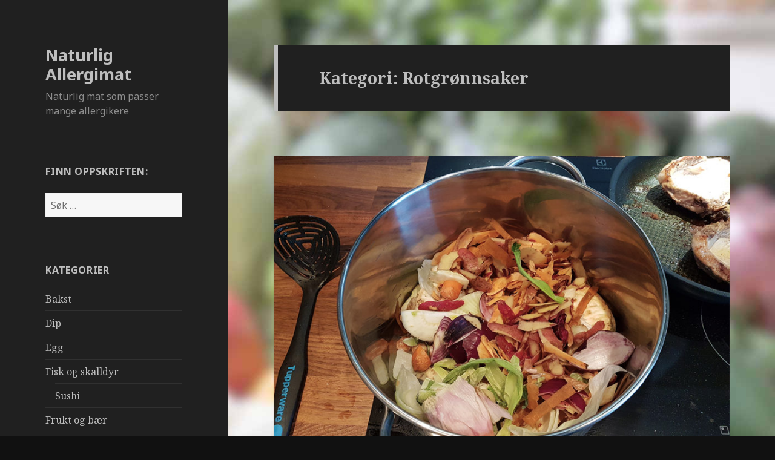

--- FILE ---
content_type: text/html; charset=UTF-8
request_url: https://naturligallergimat.net/kategori/gr%C3%B8nnsaker/rotgr%C3%B8nnsaker/
body_size: 19872
content:
<!DOCTYPE html>
<html lang="nb-NO" prefix="og: http://ogp.me/ns#" class="no-js">
<head>
	<meta charset="UTF-8">
	<meta name="viewport" content="width=device-width">
	<link rel="profile" href="http://gmpg.org/xfn/11">
	<link rel="pingback" href="https://naturligallergimat.net/xmlrpc.php">
	<!--[if lt IE 9]>
	<script src="https://naturligallergimat.net/wp-content/themes/twentyfifteen/js/html5.js"></script>
	<![endif]-->
	<script>(function(html){html.className = html.className.replace(/\bno-js\b/,'js')})(document.documentElement);</script>
<title>Rotgrønnsaker Archives - Naturlig Allergimat</title>

<link rel="stylesheet" href="https://naturligallergimat.net/wp-content/plugins/sitepress-multilingual-cms/res/css/language-selector.css?v=2.4.1" type="text/css" media="all" />

<!-- This site is optimized with the Yoast SEO plugin v9.6 - https://yoast.com/wordpress/plugins/seo/ -->
<link rel="canonical" href="https://naturligallergimat.net/kategori/gr%c3%b8nnsaker/rotgr%c3%b8nnsaker/" />
<link rel="next" href="https://naturligallergimat.net/kategori/gr%c3%b8nnsaker/rotgr%c3%b8nnsaker/page/2/" />
<meta property="og:locale" content="nb_NO" />
<meta property="og:type" content="object" />
<meta property="og:title" content="Rotgrønnsaker Archives - Naturlig Allergimat" />
<meta property="og:url" content="https://naturligallergimat.net/kategori/gr%c3%b8nnsaker/rotgr%c3%b8nnsaker/" />
<meta property="og:site_name" content="Naturlig Allergimat" />
<script type='application/ld+json'>{"@context":"https://schema.org","@type":"BreadcrumbList","itemListElement":[{"@type":"ListItem","position":1,"item":{"@id":"https://naturligallergimat.net/","name":"Hjem"}},{"@type":"ListItem","position":2,"item":{"@id":"https://naturligallergimat.net/kategori/gr%c3%b8nnsaker/","name":"Gr\u00f8nnsaker"}},{"@type":"ListItem","position":3,"item":{"@id":"https://naturligallergimat.net/kategori/gr%c3%b8nnsaker/rotgr%c3%b8nnsaker/","name":"Rotgr\u00f8nnsaker"}}]}</script>
<!-- / Yoast SEO plugin. -->

<link rel='dns-prefetch' href='//fonts.googleapis.com' />
<link rel='dns-prefetch' href='//s.w.org' />
<link href='https://fonts.gstatic.com' crossorigin rel='preconnect' />
<link rel="alternate" type="application/rss+xml" title="Naturlig Allergimat &raquo; strøm" href="https://naturligallergimat.net/feed/" />
<link rel="alternate" type="application/rss+xml" title="Naturlig Allergimat &raquo; kommentarstrøm" href="https://naturligallergimat.net/comments/feed/" />
<link rel="alternate" type="application/rss+xml" title="Naturlig Allergimat &raquo; Rotgrønnsaker kategori-strøm" href="https://naturligallergimat.net/kategori/gr%c3%b8nnsaker/rotgr%c3%b8nnsaker/feed/" />
		<script type="text/javascript">
			window._wpemojiSettings = {"baseUrl":"https:\/\/s.w.org\/images\/core\/emoji\/11\/72x72\/","ext":".png","svgUrl":"https:\/\/s.w.org\/images\/core\/emoji\/11\/svg\/","svgExt":".svg","source":{"concatemoji":"https:\/\/naturligallergimat.net\/wp-includes\/js\/wp-emoji-release.min.js?ver=5.0.24"}};
			!function(e,a,t){var n,r,o,i=a.createElement("canvas"),p=i.getContext&&i.getContext("2d");function s(e,t){var a=String.fromCharCode;p.clearRect(0,0,i.width,i.height),p.fillText(a.apply(this,e),0,0);e=i.toDataURL();return p.clearRect(0,0,i.width,i.height),p.fillText(a.apply(this,t),0,0),e===i.toDataURL()}function c(e){var t=a.createElement("script");t.src=e,t.defer=t.type="text/javascript",a.getElementsByTagName("head")[0].appendChild(t)}for(o=Array("flag","emoji"),t.supports={everything:!0,everythingExceptFlag:!0},r=0;r<o.length;r++)t.supports[o[r]]=function(e){if(!p||!p.fillText)return!1;switch(p.textBaseline="top",p.font="600 32px Arial",e){case"flag":return s([55356,56826,55356,56819],[55356,56826,8203,55356,56819])?!1:!s([55356,57332,56128,56423,56128,56418,56128,56421,56128,56430,56128,56423,56128,56447],[55356,57332,8203,56128,56423,8203,56128,56418,8203,56128,56421,8203,56128,56430,8203,56128,56423,8203,56128,56447]);case"emoji":return!s([55358,56760,9792,65039],[55358,56760,8203,9792,65039])}return!1}(o[r]),t.supports.everything=t.supports.everything&&t.supports[o[r]],"flag"!==o[r]&&(t.supports.everythingExceptFlag=t.supports.everythingExceptFlag&&t.supports[o[r]]);t.supports.everythingExceptFlag=t.supports.everythingExceptFlag&&!t.supports.flag,t.DOMReady=!1,t.readyCallback=function(){t.DOMReady=!0},t.supports.everything||(n=function(){t.readyCallback()},a.addEventListener?(a.addEventListener("DOMContentLoaded",n,!1),e.addEventListener("load",n,!1)):(e.attachEvent("onload",n),a.attachEvent("onreadystatechange",function(){"complete"===a.readyState&&t.readyCallback()})),(n=t.source||{}).concatemoji?c(n.concatemoji):n.wpemoji&&n.twemoji&&(c(n.twemoji),c(n.wpemoji)))}(window,document,window._wpemojiSettings);
		</script>
		<style type="text/css">
img.wp-smiley,
img.emoji {
	display: inline !important;
	border: none !important;
	box-shadow: none !important;
	height: 1em !important;
	width: 1em !important;
	margin: 0 .07em !important;
	vertical-align: -0.1em !important;
	background: none !important;
	padding: 0 !important;
}
</style>
<link rel='stylesheet' id='wpml-cms-nav-css-css'  href='http://naturligallergimat.net/wp-content/plugins/wpml-cms-nav/res/css/navigation.css?ver=1.2.5' type='text/css' media='all' />
<link rel='stylesheet' id='cms-navigation-style-base-css'  href='http://naturligallergimat.net/wp-content/plugins/wpml-cms-nav/res/css/cms-navigation-base.css?ver=1.2.5' type='text/css' media='screen' />
<link rel='stylesheet' id='cms-navigation-style-css'  href='http://naturligallergimat.net/wp-content/plugins/wpml-cms-nav/res/css/cms-navigation.css?ver=1.2.5' type='text/css' media='screen' />
<link rel='stylesheet' id='wp-block-library-css'  href='https://naturligallergimat.net/wp-includes/css/dist/block-library/style.min.css?ver=5.0.24' type='text/css' media='all' />
<link rel='stylesheet' id='wp-block-library-theme-css'  href='https://naturligallergimat.net/wp-includes/css/dist/block-library/theme.min.css?ver=5.0.24' type='text/css' media='all' />
<link rel='stylesheet' id='wordpress-popular-posts-css-css'  href='https://naturligallergimat.net/wp-content/plugins/wordpress-popular-posts/public/css/wpp.css?ver=4.2.2' type='text/css' media='all' />
<link rel='stylesheet' id='twentyfifteen-fonts-css'  href='https://fonts.googleapis.com/css?family=Noto+Sans%3A400italic%2C700italic%2C400%2C700%7CNoto+Serif%3A400italic%2C700italic%2C400%2C700%7CInconsolata%3A400%2C700&#038;subset=latin%2Clatin-ext' type='text/css' media='all' />
<link rel='stylesheet' id='genericons-css'  href='https://naturligallergimat.net/wp-content/themes/twentyfifteen/genericons/genericons.css?ver=3.2' type='text/css' media='all' />
<link rel='stylesheet' id='twentyfifteen-style-css'  href='https://naturligallergimat.net/wp-content/themes/twentyfifteen/style.css?ver=5.0.24' type='text/css' media='all' />
<style id='twentyfifteen-style-inline-css' type='text/css'>
	/* Color Scheme */

	/* Background Color */
	body {
		background-color: #111111;
	}

	/* Sidebar Background Color */
	body:before,
	.site-header {
		background-color: #202020;
	}

	/* Box Background Color */
	.post-navigation,
	.pagination,
	.secondary,
	.site-footer,
	.hentry,
	.page-header,
	.page-content,
	.comments-area,
	.widecolumn {
		background-color: #202020;
	}

	/* Box Background Color */
	button,
	input[type="button"],
	input[type="reset"],
	input[type="submit"],
	.pagination .prev,
	.pagination .next,
	.widget_calendar tbody a,
	.widget_calendar tbody a:hover,
	.widget_calendar tbody a:focus,
	.page-links a,
	.page-links a:hover,
	.page-links a:focus,
	.sticky-post {
		color: #202020;
	}

	/* Main Text Color */
	button,
	input[type="button"],
	input[type="reset"],
	input[type="submit"],
	.pagination .prev,
	.pagination .next,
	.widget_calendar tbody a,
	.page-links a,
	.sticky-post {
		background-color: #bebebe;
	}

	/* Main Text Color */
	body,
	blockquote cite,
	blockquote small,
	a,
	.dropdown-toggle:after,
	.image-navigation a:hover,
	.image-navigation a:focus,
	.comment-navigation a:hover,
	.comment-navigation a:focus,
	.widget-title,
	.entry-footer a:hover,
	.entry-footer a:focus,
	.comment-metadata a:hover,
	.comment-metadata a:focus,
	.pingback .edit-link a:hover,
	.pingback .edit-link a:focus,
	.comment-list .reply a:hover,
	.comment-list .reply a:focus,
	.site-info a:hover,
	.site-info a:focus {
		color: #bebebe;
	}

	/* Main Text Color */
	.entry-content a,
	.entry-summary a,
	.page-content a,
	.comment-content a,
	.pingback .comment-body > a,
	.author-description a,
	.taxonomy-description a,
	.textwidget a,
	.entry-footer a:hover,
	.comment-metadata a:hover,
	.pingback .edit-link a:hover,
	.comment-list .reply a:hover,
	.site-info a:hover {
		border-color: #bebebe;
	}

	/* Secondary Text Color */
	button:hover,
	button:focus,
	input[type="button"]:hover,
	input[type="button"]:focus,
	input[type="reset"]:hover,
	input[type="reset"]:focus,
	input[type="submit"]:hover,
	input[type="submit"]:focus,
	.pagination .prev:hover,
	.pagination .prev:focus,
	.pagination .next:hover,
	.pagination .next:focus,
	.widget_calendar tbody a:hover,
	.widget_calendar tbody a:focus,
	.page-links a:hover,
	.page-links a:focus {
		background-color: #bebebe; /* Fallback for IE7 and IE8 */
		background-color: rgba( 190, 190, 190, 0.7);
	}

	/* Secondary Text Color */
	blockquote,
	a:hover,
	a:focus,
	.main-navigation .menu-item-description,
	.post-navigation .meta-nav,
	.post-navigation a:hover .post-title,
	.post-navigation a:focus .post-title,
	.image-navigation,
	.image-navigation a,
	.comment-navigation,
	.comment-navigation a,
	.widget,
	.author-heading,
	.entry-footer,
	.entry-footer a,
	.taxonomy-description,
	.page-links > .page-links-title,
	.entry-caption,
	.comment-author,
	.comment-metadata,
	.comment-metadata a,
	.pingback .edit-link,
	.pingback .edit-link a,
	.post-password-form label,
	.comment-form label,
	.comment-notes,
	.comment-awaiting-moderation,
	.logged-in-as,
	.form-allowed-tags,
	.no-comments,
	.site-info,
	.site-info a,
	.wp-caption-text,
	.gallery-caption,
	.comment-list .reply a,
	.widecolumn label,
	.widecolumn .mu_register label {
		color: #bebebe; /* Fallback for IE7 and IE8 */
		color: rgba( 190, 190, 190, 0.7);
	}

	/* Secondary Text Color */
	blockquote,
	.logged-in-as a:hover,
	.comment-author a:hover {
		border-color: #bebebe; /* Fallback for IE7 and IE8 */
		border-color: rgba( 190, 190, 190, 0.7);
	}

	/* Border Color */
	hr,
	.dropdown-toggle:hover,
	.dropdown-toggle:focus {
		background-color: #bebebe; /* Fallback for IE7 and IE8 */
		background-color: rgba( 190, 190, 190, 0.1);
	}

	/* Border Color */
	pre,
	abbr[title],
	table,
	th,
	td,
	input,
	textarea,
	.main-navigation ul,
	.main-navigation li,
	.post-navigation,
	.post-navigation div + div,
	.pagination,
	.comment-navigation,
	.widget li,
	.widget_categories .children,
	.widget_nav_menu .sub-menu,
	.widget_pages .children,
	.site-header,
	.site-footer,
	.hentry + .hentry,
	.author-info,
	.entry-content .page-links a,
	.page-links > span,
	.page-header,
	.comments-area,
	.comment-list + .comment-respond,
	.comment-list article,
	.comment-list .pingback,
	.comment-list .trackback,
	.comment-list .reply a,
	.no-comments {
		border-color: #bebebe; /* Fallback for IE7 and IE8 */
		border-color: rgba( 190, 190, 190, 0.1);
	}

	/* Border Focus Color */
	a:focus,
	button:focus,
	input:focus {
		outline-color: #bebebe; /* Fallback for IE7 and IE8 */
		outline-color: rgba( 190, 190, 190, 0.3);
	}

	input:focus,
	textarea:focus {
		border-color: #bebebe; /* Fallback for IE7 and IE8 */
		border-color: rgba( 190, 190, 190, 0.3);
	}

	/* Sidebar Link Color */
	.secondary-toggle:before {
		color: #bebebe;
	}

	.site-title a,
	.site-description {
		color: #bebebe;
	}

	/* Sidebar Text Color */
	.site-title a:hover,
	.site-title a:focus {
		color: rgba( 190, 190, 190, 0.7);
	}

	/* Sidebar Border Color */
	.secondary-toggle {
		border-color: #bebebe; /* Fallback for IE7 and IE8 */
		border-color: rgba( 190, 190, 190, 0.1);
	}

	/* Sidebar Border Focus Color */
	.secondary-toggle:hover,
	.secondary-toggle:focus {
		border-color: #bebebe; /* Fallback for IE7 and IE8 */
		border-color: rgba( 190, 190, 190, 0.3);
	}

	.site-title a {
		outline-color: #bebebe; /* Fallback for IE7 and IE8 */
		outline-color: rgba( 190, 190, 190, 0.3);
	}

	/* Meta Background Color */
	.entry-footer {
		background-color: #1b1b1b;
	}

	@media screen and (min-width: 38.75em) {
		/* Main Text Color */
		.page-header {
			border-color: #bebebe;
		}
	}

	@media screen and (min-width: 59.6875em) {
		/* Make sure its transparent on desktop */
		.site-header,
		.secondary {
			background-color: transparent;
		}

		/* Sidebar Background Color */
		.widget button,
		.widget input[type="button"],
		.widget input[type="reset"],
		.widget input[type="submit"],
		.widget_calendar tbody a,
		.widget_calendar tbody a:hover,
		.widget_calendar tbody a:focus {
			color: #202020;
		}

		/* Sidebar Link Color */
		.secondary a,
		.dropdown-toggle:after,
		.widget-title,
		.widget blockquote cite,
		.widget blockquote small {
			color: #bebebe;
		}

		.widget button,
		.widget input[type="button"],
		.widget input[type="reset"],
		.widget input[type="submit"],
		.widget_calendar tbody a {
			background-color: #bebebe;
		}

		.textwidget a {
			border-color: #bebebe;
		}

		/* Sidebar Text Color */
		.secondary a:hover,
		.secondary a:focus,
		.main-navigation .menu-item-description,
		.widget,
		.widget blockquote,
		.widget .wp-caption-text,
		.widget .gallery-caption {
			color: rgba( 190, 190, 190, 0.7);
		}

		.widget button:hover,
		.widget button:focus,
		.widget input[type="button"]:hover,
		.widget input[type="button"]:focus,
		.widget input[type="reset"]:hover,
		.widget input[type="reset"]:focus,
		.widget input[type="submit"]:hover,
		.widget input[type="submit"]:focus,
		.widget_calendar tbody a:hover,
		.widget_calendar tbody a:focus {
			background-color: rgba( 190, 190, 190, 0.7);
		}

		.widget blockquote {
			border-color: rgba( 190, 190, 190, 0.7);
		}

		/* Sidebar Border Color */
		.main-navigation ul,
		.main-navigation li,
		.widget input,
		.widget textarea,
		.widget table,
		.widget th,
		.widget td,
		.widget pre,
		.widget li,
		.widget_categories .children,
		.widget_nav_menu .sub-menu,
		.widget_pages .children,
		.widget abbr[title] {
			border-color: rgba( 190, 190, 190, 0.1);
		}

		.dropdown-toggle:hover,
		.dropdown-toggle:focus,
		.widget hr {
			background-color: rgba( 190, 190, 190, 0.1);
		}

		.widget input:focus,
		.widget textarea:focus {
			border-color: rgba( 190, 190, 190, 0.3);
		}

		.sidebar a:focus,
		.dropdown-toggle:focus {
			outline-color: rgba( 190, 190, 190, 0.3);
		}
	}
</style>
<link rel='stylesheet' id='twentyfifteen-block-style-css'  href='https://naturligallergimat.net/wp-content/themes/twentyfifteen/css/blocks.css?ver=20181230' type='text/css' media='all' />
<!--[if lt IE 9]>
<link rel='stylesheet' id='twentyfifteen-ie-css'  href='https://naturligallergimat.net/wp-content/themes/twentyfifteen/css/ie.css?ver=20141010' type='text/css' media='all' />
<![endif]-->
<!--[if lt IE 8]>
<link rel='stylesheet' id='twentyfifteen-ie7-css'  href='https://naturligallergimat.net/wp-content/themes/twentyfifteen/css/ie7.css?ver=20141010' type='text/css' media='all' />
<![endif]-->
<link rel='stylesheet' id='mc4wp-form-themes-css'  href='https://naturligallergimat.net/wp-content/plugins/mailchimp-for-wp/assets/css/form-themes.min.css?ver=4.3.3' type='text/css' media='all' />
<script type='text/javascript'>
/* <![CDATA[ */
var wpp_params = {"sampling_active":"0","sampling_rate":"100","ajax_url":"https:\/\/naturligallergimat.net\/wp-json\/wordpress-popular-posts\/v1\/popular-posts\/","ID":"","token":"7b619bcefd","debug":""};
/* ]]> */
</script>
<script type='text/javascript' src='https://naturligallergimat.net/wp-content/plugins/wordpress-popular-posts/public/js/wpp-4.2.0.min.js?ver=4.2.2'></script>
<script type='text/javascript' src='https://naturligallergimat.net/wp-includes/js/jquery/jquery.js?ver=1.12.4'></script>
<script type='text/javascript' src='https://naturligallergimat.net/wp-includes/js/jquery/jquery-migrate.min.js?ver=1.4.1'></script>
<link rel='https://api.w.org/' href='https://naturligallergimat.net/wp-json/' />
<link rel="EditURI" type="application/rsd+xml" title="RSD" href="https://naturligallergimat.net/xmlrpc.php?rsd" />
<link rel="wlwmanifest" type="application/wlwmanifest+xml" href="https://naturligallergimat.net/wp-includes/wlwmanifest.xml" /> 
<meta name="generator" content="WordPress 5.0.24" />
    <style type="text/css" media="screen">
      div.printfriendly a, div.printfriendly a:link, div.printfriendly a:hover, div.printfriendly a:visited, div.printfriendly a:focus {
        text-decoration: none;
        border: none;
        -webkit-box-shadow:none!important;
        box-shadow:none!important;
      }
    </style>
           <style type="text/css" media="screen">
          div.printfriendly {
            margin: 12px 12px 12px 12px;
            position: relative;
            z-index: 1000;
          }
          div.printfriendly a, div.printfriendly a:link, div.printfriendly a:visited {
            font-size: 14px;
            color: #6D9F00;
            vertical-align: bottom;
          }
          .printfriendly a {
            box-shadow:none;
          }
          .printfriendly a:hover {
            cursor: pointer;
          }
          .printfriendly a img  {
            border: none;
            padding:0;
            margin-right: 6px;
            box-shadow: none;
            -webkit-box-shadow: none;
            -moz-box-shadow: none;
          }
          .printfriendly a span{
            vertical-align: bottom;
          }
          .pf-alignleft {
            float: left;
          }
          .pf-alignright {
            float: right;
          }
          div.pf-aligncenter {
            display: block;
            margin-left: auto;
            margin-right: auto;
            text-align: center;
          }
        </style>
        <style type="text/css" media="print">
          .printfriendly {
            display: none;
          }
        </style>
<script type="text/javascript">var icl_lang = 'nb';var icl_home = 'http://naturligallergimat.net/';</script>
<script type="text/javascript" src="https://naturligallergimat.net/wp-content/plugins/sitepress-multilingual-cms/res/js/sitepress.js"></script>
<meta name="generator" content="WPML ver:2.4.1 stt:40,1;0" />
<style type="text/css" id="custom-background-css">
body.custom-background { background-image: url("https://naturligallergimat.net/wp-content/uploads/2015/02/body.jpg"); background-position: right top; background-size: auto; background-repeat: no-repeat; background-attachment: fixed; }
</style>
</head>

<body class="archive category category-rotgrnnsaker category-237 custom-background wp-embed-responsive">
<div id="page" class="hfeed site">
	<a class="skip-link screen-reader-text" href="#content">Hopp til innhold</a>

	<div id="sidebar" class="sidebar">
		<header id="masthead" class="site-header" role="banner">
			<div class="site-branding">
										<p class="site-title"><a href="https://naturligallergimat.net/" rel="home">Naturlig Allergimat</a></p>
											<p class="site-description">Naturlig mat som passer mange allergikere</p>
									<button class="secondary-toggle">Meny og widgeter</button>
			</div><!-- .site-branding -->
		</header><!-- .site-header -->

			<div id="secondary" class="secondary">

		
		
					<div id="widget-area" class="widget-area" role="complementary">
				<aside id="search-3" class="widget widget_search"><h2 class="widget-title">Finn oppskriften:</h2><form role="search" method="get" class="search-form" action="https://naturligallergimat.net/">
				<label>
					<span class="screen-reader-text">Søk etter:</span>
					<input type="search" class="search-field" placeholder="Søk &hellip;" value="" name="s" />
				</label>
				<input type="submit" class="search-submit screen-reader-text" value="Søk" />
			</form></aside><aside id="categories-4" class="widget widget_categories"><h2 class="widget-title">Kategorier</h2>		<ul>
	<li class="cat-item cat-item-223"><a href="https://naturligallergimat.net/kategori/bakst/" >Bakst</a>
</li>
	<li class="cat-item cat-item-224"><a href="https://naturligallergimat.net/kategori/dip/" >Dip</a>
</li>
	<li class="cat-item cat-item-225"><a href="https://naturligallergimat.net/kategori/egg/" >Egg</a>
</li>
	<li class="cat-item cat-item-226"><a href="https://naturligallergimat.net/kategori/fisk-skalldyr/" >Fisk og skalldyr</a>
<ul class='children'>
	<li class="cat-item cat-item-240"><a href="https://naturligallergimat.net/kategori/fisk-skalldyr/sushi/" >Sushi</a>
</li>
</ul>
</li>
	<li class="cat-item cat-item-227"><a href="https://naturligallergimat.net/kategori/frukt-og-baer/" >Frukt og bær</a>
</li>
	<li class="cat-item cat-item-228"><a href="https://naturligallergimat.net/kategori/fugl/" >Fugl</a>
<ul class='children'>
	<li class="cat-item cat-item-231"><a href="https://naturligallergimat.net/kategori/fugl/kalkun/" >Kalkun</a>
</li>
	<li class="cat-item cat-item-234"><a href="https://naturligallergimat.net/kategori/fugl/kylling/" >Kylling</a>
</li>
</ul>
</li>
	<li class="cat-item cat-item-229 current-cat-parent current-cat-ancestor"><a href="https://naturligallergimat.net/kategori/gr%c3%b8nnsaker/" >Grønnsaker</a>
<ul class='children'>
	<li class="cat-item cat-item-841"><a href="https://naturligallergimat.net/kategori/gr%c3%b8nnsaker/korn/" >Korn</a>
</li>
	<li class="cat-item cat-item-237 current-cat"><a href="https://naturligallergimat.net/kategori/gr%c3%b8nnsaker/rotgr%c3%b8nnsaker/" >Rotgrønnsaker</a>
</li>
	<li class="cat-item cat-item-238"><a href="https://naturligallergimat.net/kategori/gr%c3%b8nnsaker/salat/" >Salat</a>
</li>
</ul>
</li>
	<li class="cat-item cat-item-230"><a href="https://naturligallergimat.net/kategori/kaker/" >Kaker</a>
</li>
	<li class="cat-item cat-item-905"><a href="https://naturligallergimat.net/kategori/kaloribevisst-kcal/" >Kaloribevisst (kcal)</a>
</li>
	<li class="cat-item cat-item-232"><a href="https://naturligallergimat.net/kategori/kjoett/" >Kjøtt</a>
<ul class='children'>
	<li class="cat-item cat-item-245"><a href="https://naturligallergimat.net/kategori/kjoett/kalv-kjoett/" >Kalv</a>
</li>
	<li class="cat-item cat-item-522"><a href="https://naturligallergimat.net/kategori/kjoett/lam/" >Lam</a>
</li>
	<li class="cat-item cat-item-236"><a href="https://naturligallergimat.net/kategori/kjoett/okse/" >Okse</a>
</li>
	<li class="cat-item cat-item-241"><a href="https://naturligallergimat.net/kategori/kjoett/svin/" >Svin</a>
</li>
	<li class="cat-item cat-item-243"><a href="https://naturligallergimat.net/kategori/kjoett/vilt/" >Vilt</a>
</li>
</ul>
</li>
	<li class="cat-item cat-item-233"><a href="https://naturligallergimat.net/kategori/krydder/" >Krydder</a>
</li>
	<li class="cat-item cat-item-235"><a href="https://naturligallergimat.net/kategori/matbloggen/" >Matbloggen</a>
</li>
	<li class="cat-item cat-item-614"><a href="https://naturligallergimat.net/kategori/palegg/" >Pålegg</a>
</li>
	<li class="cat-item cat-item-239"><a href="https://naturligallergimat.net/kategori/saus/" >Saus</a>
</li>
	<li class="cat-item cat-item-242"><a href="https://naturligallergimat.net/kategori/type-matrett/" >Type matrett</a>
<ul class='children'>
	<li class="cat-item cat-item-883"><a href="https://naturligallergimat.net/kategori/type-matrett/barnemat/" >Barnemat</a>
</li>
	<li class="cat-item cat-item-666"><a href="https://naturligallergimat.net/kategori/type-matrett/dessert/" >Dessert</a>
</li>
	<li class="cat-item cat-item-511"><a href="https://naturligallergimat.net/kategori/type-matrett/frokost-type-matrett/" >Frokost</a>
</li>
	<li class="cat-item cat-item-244"><a href="https://naturligallergimat.net/kategori/type-matrett/grillmat/" >Grillmat</a>
</li>
	<li class="cat-item cat-item-568"><a href="https://naturligallergimat.net/kategori/type-matrett/julemat/" >Julemat</a>
</li>
	<li class="cat-item cat-item-246"><a href="https://naturligallergimat.net/kategori/type-matrett/low-carb/" >Low-carb</a>
</li>
	<li class="cat-item cat-item-856"><a href="https://naturligallergimat.net/kategori/type-matrett/one-pot-wonder/" >One Pot Wonder</a>
</li>
	<li class="cat-item cat-item-247"><a href="https://naturligallergimat.net/kategori/type-matrett/rask-mat/" >Rask mat</a>
</li>
	<li class="cat-item cat-item-248"><a href="https://naturligallergimat.net/kategori/type-matrett/selskapsmiddag/" >Selskapsmiddag</a>
</li>
	<li class="cat-item cat-item-523"><a href="https://naturligallergimat.net/kategori/type-matrett/tradisjon/" >Tradisjon</a>
</li>
</ul>
</li>
		</ul>
</aside>
<aside id="wpp-2" class="widget popular-posts">
<h2 class="widget-title">Populære oppskrifter</h2>
<!-- WordPress Popular Posts -->

<ul class="wpp-list wpp-list-with-thumbnails">
<li>
<a href="https://naturligallergimat.net/bakst/glutenfri-foccacia-langpanne/" title="Glutenfri foccacia i langpanne" target="_self"><img src="https://naturligallergimat.net/wp-content/uploads/wordpress-popular-posts/2112-featured-15x15.jpg" width="15" height="15" alt="Glutenfri foccacia i langpanne" class="wpp-thumbnail wpp_cached_thumb wpp_featured" /></a>
<a href="https://naturligallergimat.net/bakst/glutenfri-foccacia-langpanne/" title="Glutenfri foccacia i langpanne" class="wpp-post-title" target="_self">Glutenfri foccacia i langpanne</a>
 <span class="wpp-meta post-stats"><span class="wpp-comments">0 comments</span> | <span class="wpp-date">posted on juli 8, 2014</span> | <span class="wpp-category">under <a href="https://naturligallergimat.net/kategori/bakst/" class="category category-223">Bakst</a></span></span>
</li>
<li>
<a href="https://naturligallergimat.net/gr%c3%b8nnsaker/barnemat-gulrot-og-potetpur/" title="Barnemat: Gulrot- og potetpuré" target="_self"><img src="https://naturligallergimat.net/wp-content/uploads/wordpress-popular-posts/1841-featured-15x15.jpg" width="15" height="15" alt="Barnemat: Gulrot- og potetpuré" class="wpp-thumbnail wpp_cached_thumb wpp_featured" /></a>
<a href="https://naturligallergimat.net/gr%c3%b8nnsaker/barnemat-gulrot-og-potetpur/" title="Barnemat: Gulrot- og potetpuré" class="wpp-post-title" target="_self">Barnemat: Gulrot- og potetpuré</a>
 <span class="wpp-meta post-stats"><span class="wpp-comments">0 comments</span> | <span class="wpp-date">posted on juli 10, 2013</span> | <span class="wpp-category">under <a href="https://naturligallergimat.net/kategori/type-matrett/barnemat/" class="category category-883">Barnemat</a>, <a href="https://naturligallergimat.net/kategori/gr%c3%b8nnsaker/" class="category category-229">Grønnsaker</a>, <a href="https://naturligallergimat.net/kategori/gr%c3%b8nnsaker/rotgr%c3%b8nnsaker/" class="category category-237">Rotgrønnsaker</a></span></span>
</li>
<li>
<a href="https://naturligallergimat.net/bakst/glutenfri-sukkerbrod-langpanne/" title="Glutenfritt sukkerbrød i langpanne" target="_self"><img src="https://naturligallergimat.net/wp-content/uploads/wordpress-popular-posts/2122-featured-15x15.jpg" width="15" height="15" alt="Glutenfritt sukkerbrød i langpanne" class="wpp-thumbnail wpp_cached_thumb wpp_featured" /></a>
<a href="https://naturligallergimat.net/bakst/glutenfri-sukkerbrod-langpanne/" title="Glutenfritt sukkerbrød i langpanne" class="wpp-post-title" target="_self">Glutenfritt sukkerbrød i langpanne</a>
 <span class="wpp-meta post-stats"><span class="wpp-comments">0 comments</span> | <span class="wpp-date">posted on august 23, 2014</span> | <span class="wpp-category">under <a href="https://naturligallergimat.net/kategori/bakst/" class="category category-223">Bakst</a>, <a href="https://naturligallergimat.net/kategori/kaker/" class="category category-230">Kaker</a></span></span>
</li>
<li>
<a href="https://naturligallergimat.net/bakst/hjemmelaget-glutenfri-gnocchi/" title="Hjemmelaget glutenfri gnocchi" target="_self"><img src="https://naturligallergimat.net/wp-content/uploads/wordpress-popular-posts/2146-featured-15x15.jpg" width="15" height="15" alt="Hjemmelaget glutenfri gnocchi" class="wpp-thumbnail wpp_cached_thumb wpp_featured" /></a>
<a href="https://naturligallergimat.net/bakst/hjemmelaget-glutenfri-gnocchi/" title="Hjemmelaget glutenfri gnocchi" class="wpp-post-title" target="_self">Hjemmelaget glutenfri gnocchi</a>
 <span class="wpp-meta post-stats"><span class="wpp-comments">0 comments</span> | <span class="wpp-date">posted on september 25, 2014</span> | <span class="wpp-category">under <a href="https://naturligallergimat.net/kategori/bakst/" class="category category-223">Bakst</a>, <a href="https://naturligallergimat.net/kategori/matbloggen/" class="category category-235">Matbloggen</a>, <a href="https://naturligallergimat.net/kategori/kjoett/svin/" class="category category-241">Svin</a></span></span>
</li>
<li>
<a href="https://naturligallergimat.net/gr%c3%b8nnsaker/kalvegryte/" title="Kalvegryte" target="_self"><img src="https://naturligallergimat.net/wp-content/uploads/wordpress-popular-posts/283-featured-15x15.jpg" width="15" height="15" alt="Kalvegryte" class="wpp-thumbnail wpp_cached_thumb wpp_featured" /></a>
<a href="https://naturligallergimat.net/gr%c3%b8nnsaker/kalvegryte/" title="Kalvegryte" class="wpp-post-title" target="_self">Kalvegryte</a>
 <span class="wpp-meta post-stats"><span class="wpp-comments">0 comments</span> | <span class="wpp-date">posted on mars 20, 2011</span> | <span class="wpp-category">under <a href="https://naturligallergimat.net/kategori/gr%c3%b8nnsaker/" class="category category-229">Grønnsaker</a>, <a href="https://naturligallergimat.net/kategori/kjoett/kalv-kjoett/" class="category category-245">Kalv</a>, <a href="https://naturligallergimat.net/kategori/kjoett/" class="category category-232">Kjøtt</a>, <a href="https://naturligallergimat.net/kategori/gr%c3%b8nnsaker/rotgr%c3%b8nnsaker/" class="category category-237">Rotgrønnsaker</a></span></span>
</li>
<li>
<a href="https://naturligallergimat.net/fugl/andebryst/" title="Andebryst" target="_self"><img src="https://naturligallergimat.net/wp-content/uploads/wordpress-popular-posts/1485-featured-15x15.jpg" width="15" height="15" alt="Andebryst" class="wpp-thumbnail wpp_cached_thumb wpp_featured" /></a>
<a href="https://naturligallergimat.net/fugl/andebryst/" title="Andebryst" class="wpp-post-title" target="_self">Andebryst</a>
 <span class="wpp-meta post-stats"><span class="wpp-comments">0 comments</span> | <span class="wpp-date">posted on januar 2, 2013</span> | <span class="wpp-category">under <a href="https://naturligallergimat.net/kategori/fugl/" class="category category-228">Fugl</a>, <a href="https://naturligallergimat.net/kategori/type-matrett/selskapsmiddag/" class="category category-248">Selskapsmiddag</a></span></span>
</li>
<li>
<a href="https://naturligallergimat.net/frukt-og-baer/blabaerlikor/" title="Blåbærlikør" target="_self"><img src="https://naturligallergimat.net/wp-content/uploads/wordpress-popular-posts/910-featured-15x15.jpg" width="15" height="15" alt="Blåbærlikør" class="wpp-thumbnail wpp_cached_thumb wpp_featured" /></a>
<a href="https://naturligallergimat.net/frukt-og-baer/blabaerlikor/" title="Blåbærlikør" class="wpp-post-title" target="_self">Blåbærlikør</a>
 <span class="wpp-meta post-stats"><span class="wpp-comments">0 comments</span> | <span class="wpp-date">posted on desember 5, 2011</span> | <span class="wpp-category">under <a href="https://naturligallergimat.net/kategori/frukt-og-baer/" class="category category-227">Frukt og bær</a>, <a href="https://naturligallergimat.net/kategori/matbloggen/" class="category category-235">Matbloggen</a></span></span>
</li>
<li>
<a href="https://naturligallergimat.net/fugl/helstekt-kalkunbryst/" title="Helstekt kalkunbryst" target="_self"><img src="https://naturligallergimat.net/wp-content/uploads/wordpress-popular-posts/1338-featured-15x15.jpg" width="15" height="15" alt="Helstekt kalkunbryst" class="wpp-thumbnail wpp_cached_thumb wpp_featured" /></a>
<a href="https://naturligallergimat.net/fugl/helstekt-kalkunbryst/" title="Helstekt kalkunbryst" class="wpp-post-title" target="_self">Helstekt kalkunbryst</a>
 <span class="wpp-meta post-stats"><span class="wpp-comments">0 comments</span> | <span class="wpp-date">posted on oktober 7, 2012</span> | <span class="wpp-category">under <a href="https://naturligallergimat.net/kategori/fugl/" class="category category-228">Fugl</a>, <a href="https://naturligallergimat.net/kategori/fugl/kalkun/" class="category category-231">Kalkun</a>, <a href="https://naturligallergimat.net/kategori/kjoett/" class="category category-232">Kjøtt</a>, <a href="https://naturligallergimat.net/kategori/gr%c3%b8nnsaker/rotgr%c3%b8nnsaker/" class="category category-237">Rotgrønnsaker</a>, <a href="https://naturligallergimat.net/kategori/type-matrett/selskapsmiddag/" class="category category-248">Selskapsmiddag</a></span></span>
</li>
<li>
<a href="https://naturligallergimat.net/fisk-skalldyr/pangasius-i-tomatsaus/" title="Pangasius i tomatsaus" target="_self"><img src="https://naturligallergimat.net/wp-content/uploads/wordpress-popular-posts/1024-featured-15x15.jpg" width="15" height="15" alt="Pangasius i tomatsaus" class="wpp-thumbnail wpp_cached_thumb wpp_featured" /></a>
<a href="https://naturligallergimat.net/fisk-skalldyr/pangasius-i-tomatsaus/" title="Pangasius i tomatsaus" class="wpp-post-title" target="_self">Pangasius i tomatsaus</a>
 <span class="wpp-meta post-stats"><span class="wpp-comments">0 comments</span> | <span class="wpp-date">posted on mars 14, 2012</span> | <span class="wpp-category">under <a href="https://naturligallergimat.net/kategori/fisk-skalldyr/" class="category category-226">Fisk og skalldyr</a>, <a href="https://naturligallergimat.net/kategori/type-matrett/grillmat/" class="category category-244">Grillmat</a>, <a href="https://naturligallergimat.net/kategori/gr%c3%b8nnsaker/rotgr%c3%b8nnsaker/" class="category category-237">Rotgrønnsaker</a></span></span>
</li>
<li>
<a href="https://naturligallergimat.net/frukt-og-baer/solbaersaft/" title="Solbærsaft" target="_self"><img src="https://naturligallergimat.net/wp-content/uploads/wordpress-popular-posts/544-featured-15x15.png" width="15" height="15" alt="Solbærsaft" class="wpp-thumbnail wpp_cached_thumb wpp_featured" /></a>
<a href="https://naturligallergimat.net/frukt-og-baer/solbaersaft/" title="Solbærsaft" class="wpp-post-title" target="_self">Solbærsaft</a>
 <span class="wpp-meta post-stats"><span class="wpp-comments">0 comments</span> | <span class="wpp-date">posted on juli 27, 2011</span> | <span class="wpp-category">under <a href="https://naturligallergimat.net/kategori/frukt-og-baer/" class="category category-227">Frukt og bær</a></span></span>
</li>
</ul>

</aside>
<aside id="text-12" class="widget widget_text"><h2 class="widget-title">Få oppskrifter rett i innboksen</h2>			<div class="textwidget"><script>(function() {
	if (!window.mc4wp) {
		window.mc4wp = {
			listeners: [],
			forms    : {
				on: function (event, callback) {
					window.mc4wp.listeners.push({
						event   : event,
						callback: callback
					});
				}
			}
		}
	}
})();
</script><!-- MailChimp for WordPress v4.3.3 - https://wordpress.org/plugins/mailchimp-for-wp/ --><form id="mc4wp-form-1" class="mc4wp-form mc4wp-form-2228 mc4wp-form-theme mc4wp-form-theme-green" method="post" data-id="2228" data-name="Default sign-up form" ><div class="mc4wp-form-fields"><p>
    <label>Din e-postadresse</label>
    <input required="required" id="mc4wp_email" placeholder="adresse@domene.com" name="EMAIL" type="email">
</p>
<p>
	<input type="submit" value="Bli med på nyhetsbrevet" />
</p></div><label style="display: none !important;">Leave this field empty if you're human: <input type="text" name="_mc4wp_honeypot" value="" tabindex="-1" autocomplete="off" /></label><input type="hidden" name="_mc4wp_timestamp" value="1768962706" /><input type="hidden" name="_mc4wp_form_id" value="2228" /><input type="hidden" name="_mc4wp_form_element_id" value="mc4wp-form-1" /><div class="mc4wp-response"></div></form><!-- / MailChimp for WordPress Plugin --></div>
		</aside><aside id="text-4" class="widget widget_text">			<div class="textwidget"><script type="text/javascript"><!--
google_ad_client = "ca-pub-8128222442881089";
/* NAM Sidebar */
google_ad_slot = "1672709908";
google_ad_width = 250;
google_ad_height = 250;
//-->
</script>
<script type="text/javascript"
src="http://pagead2.googlesyndication.com/pagead/show_ads.js">
</script></div>
		</aside><aside id="tag_cloud-3" class="widget widget_tag_cloud"><h2 class="widget-title">Stikkord:</h2><div class="tagcloud"><ul class='wp-tag-cloud' role='list'>
	<li><a href="https://naturligallergimat.net/stikkord/avokado/" class="tag-cloud-link tag-link-252 tag-link-position-1" style="font-size: 8pt;" aria-label="avokado (4 elementer)">avokado</a></li>
	<li><a href="https://naturligallergimat.net/stikkord/bacon/" class="tag-cloud-link tag-link-746 tag-link-position-2" style="font-size: 9.4736842105263pt;" aria-label="bacon (5 elementer)">bacon</a></li>
	<li><a href="https://naturligallergimat.net/stikkord/barnemat-2/" class="tag-cloud-link tag-link-884 tag-link-position-3" style="font-size: 9.4736842105263pt;" aria-label="barnemat (5 elementer)">barnemat</a></li>
	<li><a href="https://naturligallergimat.net/stikkord/biff/" class="tag-cloud-link tag-link-254 tag-link-position-4" style="font-size: 8pt;" aria-label="biff (4 elementer)">biff</a></li>
	<li><a href="https://naturligallergimat.net/stikkord/brokkoli/" class="tag-cloud-link tag-link-258 tag-link-position-5" style="font-size: 9.4736842105263pt;" aria-label="brokkoli (5 elementer)">brokkoli</a></li>
	<li><a href="https://naturligallergimat.net/stikkord/brod/" class="tag-cloud-link tag-link-772 tag-link-position-6" style="font-size: 10.763157894737pt;" aria-label="brød (6 elementer)">brød</a></li>
	<li><a href="https://naturligallergimat.net/stikkord/baer-2/" class="tag-cloud-link tag-link-260 tag-link-position-7" style="font-size: 8pt;" aria-label="bær (4 elementer)">bær</a></li>
	<li><a href="https://naturligallergimat.net/stikkord/b%c3%b8nner/" class="tag-cloud-link tag-link-261 tag-link-position-8" style="font-size: 8pt;" aria-label="bønner (4 elementer)">bønner</a></li>
	<li><a href="https://naturligallergimat.net/stikkord/chili/" class="tag-cloud-link tag-link-265 tag-link-position-9" style="font-size: 12.605263157895pt;" aria-label="chili (8 elementer)">chili</a></li>
	<li><a href="https://naturligallergimat.net/stikkord/egg-6/" class="tag-cloud-link tag-link-550 tag-link-position-10" style="font-size: 11.684210526316pt;" aria-label="egg (7 elementer)">egg</a></li>
	<li><a href="https://naturligallergimat.net/stikkord/fisk/" class="tag-cloud-link tag-link-274 tag-link-position-11" style="font-size: 11.684210526316pt;" aria-label="fisk (7 elementer)">fisk</a></li>
	<li><a href="https://naturligallergimat.net/stikkord/frukt/" class="tag-cloud-link tag-link-640 tag-link-position-12" style="font-size: 9.4736842105263pt;" aria-label="frukt (5 elementer)">frukt</a></li>
	<li><a href="https://naturligallergimat.net/stikkord/glutenfri/" class="tag-cloud-link tag-link-280 tag-link-position-13" style="font-size: 22pt;" aria-label="glutenfri (28 elementer)">glutenfri</a></li>
	<li><a href="https://naturligallergimat.net/stikkord/glutenfritt/" class="tag-cloud-link tag-link-282 tag-link-position-14" style="font-size: 11.684210526316pt;" aria-label="glutenfritt (7 elementer)">glutenfritt</a></li>
	<li><a href="https://naturligallergimat.net/stikkord/gresskar/" class="tag-cloud-link tag-link-286 tag-link-position-15" style="font-size: 10.763157894737pt;" aria-label="gresskar (6 elementer)">gresskar</a></li>
	<li><a href="https://naturligallergimat.net/stikkord/gryte/" class="tag-cloud-link tag-link-291 tag-link-position-16" style="font-size: 8pt;" aria-label="gryte (4 elementer)">gryte</a></li>
	<li><a href="https://naturligallergimat.net/stikkord/gulrot/" class="tag-cloud-link tag-link-294 tag-link-position-17" style="font-size: 15.552631578947pt;" aria-label="gulrot (12 elementer)">gulrot</a></li>
	<li><a href="https://naturligallergimat.net/stikkord/hjemmelaget/" class="tag-cloud-link tag-link-299 tag-link-position-18" style="font-size: 15pt;" aria-label="hjemmelaget (11 elementer)">hjemmelaget</a></li>
	<li><a href="https://naturligallergimat.net/stikkord/hvitl%c3%b8k/" class="tag-cloud-link tag-link-306 tag-link-position-19" style="font-size: 9.4736842105263pt;" aria-label="hvitløk (5 elementer)">hvitløk</a></li>
	<li><a href="https://naturligallergimat.net/stikkord/ingefaer/" class="tag-cloud-link tag-link-307 tag-link-position-20" style="font-size: 8pt;" aria-label="ingefær (4 elementer)">ingefær</a></li>
	<li><a href="https://naturligallergimat.net/stikkord/kylling-7/" class="tag-cloud-link tag-link-442 tag-link-position-21" style="font-size: 12.605263157895pt;" aria-label="kylling (8 elementer)">kylling</a></li>
	<li><a href="https://naturligallergimat.net/stikkord/kylling-2/" class="tag-cloud-link tag-link-322 tag-link-position-22" style="font-size: 8pt;" aria-label="Kylling (4 elementer)">Kylling</a></li>
	<li><a href="https://naturligallergimat.net/stikkord/kyllingkj%c3%b8ttdeig/" class="tag-cloud-link tag-link-324 tag-link-position-23" style="font-size: 11.684210526316pt;" aria-label="kyllingkjøttdeig (7 elementer)">kyllingkjøttdeig</a></li>
	<li><a href="https://naturligallergimat.net/stikkord/laks/" class="tag-cloud-link tag-link-325 tag-link-position-24" style="font-size: 10.763157894737pt;" aria-label="laks (6 elementer)">laks</a></li>
	<li><a href="https://naturligallergimat.net/stikkord/l%c3%b8k/" class="tag-cloud-link tag-link-332 tag-link-position-25" style="font-size: 19.789473684211pt;" aria-label="løk (21 elementer)">løk</a></li>
	<li><a href="https://naturligallergimat.net/stikkord/melkefri/" class="tag-cloud-link tag-link-341 tag-link-position-26" style="font-size: 18.684210526316pt;" aria-label="melkefri (18 elementer)">melkefri</a></li>
	<li><a href="https://naturligallergimat.net/stikkord/pangasius/" class="tag-cloud-link tag-link-352 tag-link-position-27" style="font-size: 8pt;" aria-label="pangasius (4 elementer)">pangasius</a></li>
	<li><a href="https://naturligallergimat.net/stikkord/pasta/" class="tag-cloud-link tag-link-355 tag-link-position-28" style="font-size: 13.526315789474pt;" aria-label="pasta (9 elementer)">pasta</a></li>
	<li><a href="https://naturligallergimat.net/stikkord/pizza/" class="tag-cloud-link tag-link-360 tag-link-position-29" style="font-size: 8pt;" aria-label="pizza (4 elementer)">pizza</a></li>
	<li><a href="https://naturligallergimat.net/stikkord/potet/" class="tag-cloud-link tag-link-364 tag-link-position-30" style="font-size: 19.789473684211pt;" aria-label="potet (21 elementer)">potet</a></li>
	<li><a href="https://naturligallergimat.net/stikkord/potetmos/" class="tag-cloud-link tag-link-367 tag-link-position-31" style="font-size: 8pt;" aria-label="potetmos (4 elementer)">potetmos</a></li>
	<li><a href="https://naturligallergimat.net/stikkord/quinoa/" class="tag-cloud-link tag-link-834 tag-link-position-32" style="font-size: 9.4736842105263pt;" aria-label="quinoa (5 elementer)">quinoa</a></li>
	<li><a href="https://naturligallergimat.net/stikkord/ris/" class="tag-cloud-link tag-link-372 tag-link-position-33" style="font-size: 10.763157894737pt;" aria-label="ris (6 elementer)">ris</a></li>
	<li><a href="https://naturligallergimat.net/stikkord/salat-2/" class="tag-cloud-link tag-link-383 tag-link-position-34" style="font-size: 9.4736842105263pt;" aria-label="salat (5 elementer)">salat</a></li>
	<li><a href="https://naturligallergimat.net/stikkord/scampi/" class="tag-cloud-link tag-link-386 tag-link-position-35" style="font-size: 10.763157894737pt;" aria-label="scampi (6 elementer)">scampi</a></li>
	<li><a href="https://naturligallergimat.net/stikkord/soyafl%c3%b8te/" class="tag-cloud-link tag-link-395 tag-link-position-36" style="font-size: 10.763157894737pt;" aria-label="soyafløte (6 elementer)">soyafløte</a></li>
	<li><a href="https://naturligallergimat.net/stikkord/soyamelk/" class="tag-cloud-link tag-link-396 tag-link-position-37" style="font-size: 8pt;" aria-label="soyamelk (4 elementer)">soyamelk</a></li>
	<li><a href="https://naturligallergimat.net/stikkord/spinat/" class="tag-cloud-link tag-link-397 tag-link-position-38" style="font-size: 8pt;" aria-label="spinat (4 elementer)">spinat</a></li>
	<li><a href="https://naturligallergimat.net/stikkord/squash/" class="tag-cloud-link tag-link-399 tag-link-position-39" style="font-size: 11.684210526316pt;" aria-label="squash (7 elementer)">squash</a></li>
	<li><a href="https://naturligallergimat.net/stikkord/suppe/" class="tag-cloud-link tag-link-403 tag-link-position-40" style="font-size: 13.526315789474pt;" aria-label="suppe (9 elementer)">suppe</a></li>
	<li><a href="https://naturligallergimat.net/stikkord/svin-2/" class="tag-cloud-link tag-link-680 tag-link-position-41" style="font-size: 10.763157894737pt;" aria-label="svin (6 elementer)">svin</a></li>
	<li><a href="https://naturligallergimat.net/stikkord/s%c3%b8tpotet/" class="tag-cloud-link tag-link-408 tag-link-position-42" style="font-size: 8pt;" aria-label="søtpotet (4 elementer)">søtpotet</a></li>
	<li><a href="https://naturligallergimat.net/stikkord/taco/" class="tag-cloud-link tag-link-409 tag-link-position-43" style="font-size: 8pt;" aria-label="taco (4 elementer)">taco</a></li>
	<li><a href="https://naturligallergimat.net/stikkord/tomat/" class="tag-cloud-link tag-link-415 tag-link-position-44" style="font-size: 14.263157894737pt;" aria-label="tomat (10 elementer)">tomat</a></li>
	<li><a href="https://naturligallergimat.net/stikkord/torsk/" class="tag-cloud-link tag-link-557 tag-link-position-45" style="font-size: 9.4736842105263pt;" aria-label="torsk (5 elementer)">torsk</a></li>
</ul>
</div>
</aside><aside id="text-9" class="widget widget_text">			<div class="textwidget"><div id="fb-root"></div>
<script>(function(d){
  var js, id = 'facebook-jssdk'; if (d.getElementById(id)) {return;}
  js = d.createElement('script'); js.id = id; js.async = true;
  js.src = "//connect.facebook.net/en_US/all.js#xfbml=1";
  d.getElementsByTagName('head')[0].appendChild(js);
}(document));</script>
<div class="fb-like-box" data-href="http://www.facebook.com/naturligallergimat" data-width="250" data-show-faces="true" data-stream="true" data-header="false"></div></div>
		</aside><aside id="text-11" class="widget widget_text">			<div class="textwidget"><br />
<a title="Søk oppskrifter på Alleoppskrifter.no" href="http://www.alleoppskrifter.no/" id="hr-5d76E"><img src="http://widget.alleoppskrifter.no/blogcounter/image?image=red_m&blog_id=5d76E" alt="Matbloggtoppen" border="0" /></a><script type="text/javascript"><!--
var hr_currentTime = new Date();var hr_timestamp = Date.parse(hr_currentTime.getMonth() + 1 + "/" + hr_currentTime.getDate() + "/" + hr_currentTime.getFullYear()) / 1000;document.write('<scr'+'ipt type="text/javascript" src="http://widget.alleoppskrifter.no/blogcounter.js?blog_id=5d76E&timestamp=' + hr_timestamp +'"></scr'+'ipt>');
// --></script>
<br /><br/ >
<script type="text/javascript" src="http://blogglisten.no/c.js?id=32539"></script>
<br /><br />
<a href="http://bloggurat.net"><img src="http://x.bloggurat.net/stats/?id=jd9xy0" alt="Bloggurat" border="0" /></a></div>
		</aside>			</div><!-- .widget-area -->
		
	</div><!-- .secondary -->

	</div><!-- .sidebar -->

	<div id="content" class="site-content">

	<section id="primary" class="content-area">
		<main id="main" class="site-main" role="main">

		
			<header class="page-header">
				<h1 class="page-title">Kategori: Rotgrønnsaker</h1>			</header><!-- .page-header -->

			
<article id="post-2221" class="post-2221 post type-post status-publish format-standard has-post-thumbnail hentry category-grnnsaker category-rotgrnnsaker tag-avskjaer tag-buljong tag-fennikel tag-gulrotter tag-hjemmelaget tag-hvitlk tag-lo tag-potet tag-skall tag-stpotet">
	
	<a class="post-thumbnail" href="https://naturligallergimat.net/gr%c3%b8nnsaker/gronnsaksbuljong-av-avskjaer/" aria-hidden="true">
		<img width="825" height="510" src="https://naturligallergimat.net/wp-content/uploads/2017/04/grønnsaksbuljong_avskjær-825x510.jpg" class="attachment-post-thumbnail size-post-thumbnail wp-post-image" alt="Grønnsaksbuljong av avskjær" />	</a>

	
	<header class="entry-header">
		<h2 class="entry-title"><a href="https://naturligallergimat.net/gr%c3%b8nnsaker/gronnsaksbuljong-av-avskjaer/" rel="bookmark">Grønnsaksbuljong av avskjær</a></h2>	</header><!-- .entry-header -->

	<div class="entry-content">
		<div class="pf-content"><p>Spekket med deilige fristelser der ost, bacon, ferdig deig på rull og egg ofte spiller hovedrollene. Jeg snakker selvfølgelig om alle de små snuttene som har begynt å fylle opp Facebook-feeden min. I det siste har den sosiale plattformen blitt en vel så god inspirasjonskilde til matlaging som til sosialisering.</p>
<p>I en av disse videoene så jeg et par hender som puttet skrell, skall, ender og tupper av diverse grønnsaker i en pose som med jevne mellomrom var innom fryseren. Til slutt havnet avskjæret i en kokende kjele og til slutt var det grønnsaksbuljong. DET er min type matlaging; tar ikke noe ekstra tid i hverdagen, er næringsrik, hjemmelaget, utnytter maten bedre, sparer miljøet, sparer meg penger. Vinn-vinn-vinn&#8230; osv. Dette er hvordan jeg gjør det:</p>
<p> <a href="https://naturligallergimat.net/gr%c3%b8nnsaker/gronnsaksbuljong-av-avskjaer/#more-2221" class="more-link">Fortsett å lese <span class="screen-reader-text">Grønnsaksbuljong av avskjær</span></a></p>
</div>	</div><!-- .entry-content -->

	
	<footer class="entry-footer">
		<span class="posted-on"><span class="screen-reader-text">Publisert </span><a href="https://naturligallergimat.net/gr%c3%b8nnsaker/gronnsaksbuljong-av-avskjaer/" rel="bookmark"><time class="entry-date published" datetime="2017-04-06T22:24:51+00:00">6. april 2017</time><time class="updated" datetime="2017-04-06T22:26:31+00:00">6. april 2017</time></a></span><span class="byline"><span class="author vcard"><span class="screen-reader-text">Forfatter </span><a class="url fn n" href="https://naturligallergimat.net/author/ulrikke/">Ulrikke Akerbæk</a></span></span><span class="cat-links"><span class="screen-reader-text">Kategorier </span><a href="https://naturligallergimat.net/kategori/gr%c3%b8nnsaker/" rel="category tag">Grønnsaker</a>, <a href="https://naturligallergimat.net/kategori/gr%c3%b8nnsaker/rotgr%c3%b8nnsaker/" rel="category tag">Rotgrønnsaker</a></span><span class="tags-links"><span class="screen-reader-text">Stikkord </span><a href="https://naturligallergimat.net/stikkord/avskjaer/" rel="tag">avskjær</a>, <a href="https://naturligallergimat.net/stikkord/buljong/" rel="tag">buljong</a>, <a href="https://naturligallergimat.net/stikkord/fennikel/" rel="tag">fennikel</a>, <a href="https://naturligallergimat.net/stikkord/gulrotter/" rel="tag">gulrøtter</a>, <a href="https://naturligallergimat.net/stikkord/hjemmelaget/" rel="tag">hjemmelaget</a>, <a href="https://naturligallergimat.net/stikkord/hvitl%c3%b8k/" rel="tag">hvitløk</a>, <a href="https://naturligallergimat.net/stikkord/lo/" rel="tag">lø</a>, <a href="https://naturligallergimat.net/stikkord/potet/" rel="tag">potet</a>, <a href="https://naturligallergimat.net/stikkord/skall/" rel="tag">skall</a>, <a href="https://naturligallergimat.net/stikkord/s%c3%b8tpotet/" rel="tag">søtpotet</a></span><span class="comments-link"><a href="https://naturligallergimat.net/gr%c3%b8nnsaker/gronnsaksbuljong-av-avskjaer/#comments"><span class="dsq-postid" data-dsqidentifier="2221 http://naturligallergimat.net/?p=2221">2 kommentarer<span class="screen-reader-text"> til Grønnsaksbuljong av avskjær</span></span></a></span>			</footer><!-- .entry-footer -->

</article><!-- #post-## -->

<article id="post-2091" class="post-2091 post type-post status-publish format-standard has-post-thumbnail hentry category-fugl category-grnnsaker category-kalkun category-rask-mat category-rotgrnnsaker tag-couscous tag-enkelt tag-glutenfri tag-gryte tag-hverdag tag-kylling-7">
	
	<a class="post-thumbnail" href="https://naturligallergimat.net/fugl/kjapp-kylling-couscous/" aria-hidden="true">
		<img width="825" height="174" src="https://naturligallergimat.net/wp-content/uploads/2014/03/IMAG2286-940x198.jpg" class="attachment-post-thumbnail size-post-thumbnail wp-post-image" alt="Kjapp kylling i couscous" />	</a>

	
	<header class="entry-header">
		<h2 class="entry-title"><a href="https://naturligallergimat.net/fugl/kjapp-kylling-couscous/" rel="bookmark">Kjapp kylling i couscous</a></h2>	</header><!-- .entry-header -->

	<div class="entry-content">
		<div class="pf-content"><p>Vi hadde kyllingfilet til overs fra middagen i går som vi skulle lage noe godt av i dag. Det ble kyllinggryte med løk, gulrot, hakket tomat og couscous (glutenfri).  <a href="https://naturligallergimat.net/fugl/kjapp-kylling-couscous/#more-2091" class="more-link">Fortsett å lese <span class="screen-reader-text">Kjapp kylling i couscous</span></a></p>
</div>	</div><!-- .entry-content -->

	
	<footer class="entry-footer">
		<span class="posted-on"><span class="screen-reader-text">Publisert </span><a href="https://naturligallergimat.net/fugl/kjapp-kylling-couscous/" rel="bookmark"><time class="entry-date published updated" datetime="2014-03-20T08:39:42+00:00">20. mars 2014</time></a></span><span class="byline"><span class="author vcard"><span class="screen-reader-text">Forfatter </span><a class="url fn n" href="https://naturligallergimat.net/author/ulrikke/">Ulrikke Akerbæk</a></span></span><span class="cat-links"><span class="screen-reader-text">Kategorier </span><a href="https://naturligallergimat.net/kategori/fugl/" rel="category tag">Fugl</a>, <a href="https://naturligallergimat.net/kategori/gr%c3%b8nnsaker/" rel="category tag">Grønnsaker</a>, <a href="https://naturligallergimat.net/kategori/fugl/kalkun/" rel="category tag">Kalkun</a>, <a href="https://naturligallergimat.net/kategori/type-matrett/rask-mat/" rel="category tag">Rask mat</a>, <a href="https://naturligallergimat.net/kategori/gr%c3%b8nnsaker/rotgr%c3%b8nnsaker/" rel="category tag">Rotgrønnsaker</a></span><span class="tags-links"><span class="screen-reader-text">Stikkord </span><a href="https://naturligallergimat.net/stikkord/couscous/" rel="tag">couscous</a>, <a href="https://naturligallergimat.net/stikkord/enkelt/" rel="tag">enkelt</a>, <a href="https://naturligallergimat.net/stikkord/glutenfri/" rel="tag">glutenfri</a>, <a href="https://naturligallergimat.net/stikkord/gryte/" rel="tag">gryte</a>, <a href="https://naturligallergimat.net/stikkord/hverdag/" rel="tag">hverdag</a>, <a href="https://naturligallergimat.net/stikkord/kylling-7/" rel="tag">kylling</a></span><span class="comments-link"><a href="https://naturligallergimat.net/fugl/kjapp-kylling-couscous/#respond"><span class="dsq-postid" data-dsqidentifier="2091 http://naturligallergimat.net/?p=2091">Legg igjen en kommentar<span class="screen-reader-text"> til Kjapp kylling i couscous</span></span></a></span>			</footer><!-- .entry-footer -->

</article><!-- #post-## -->

<article id="post-2017" class="post-2017 post type-post status-publish format-standard has-post-thumbnail hentry category-barnemat category-grnnsaker category-rotgrnnsaker tag-barnemat-2 tag-brod tag-gulrot tag-lk tag-potet tag-suppe tag-tykkere-suppe tag-tykning">
	
	<a class="post-thumbnail" href="https://naturligallergimat.net/gr%c3%b8nnsaker/barnemat-potetsuppe-med-brod/" aria-hidden="true">
		<img width="825" height="174" src="https://naturligallergimat.net/wp-content/uploads/2013/11/IMAG03731-940x198.jpg" class="attachment-post-thumbnail size-post-thumbnail wp-post-image" alt="Barnemat: Potetsuppe med brød" />	</a>

	
	<header class="entry-header">
		<h2 class="entry-title"><a href="https://naturligallergimat.net/gr%c3%b8nnsaker/barnemat-potetsuppe-med-brod/" rel="bookmark">Barnemat: Potetsuppe med brød</a></h2>	</header><!-- .entry-header -->

	<div class="entry-content">
		<div class="pf-content"><p>Potetsuppe med brød? Ja, Italienerne bruker ofte brød for å tykne sine supper, og her i huset er det en fin måte for lillemor å få i seg suppen uten at det blir for mye søl og gris. I tillegg er det en smart måte å lære barn å like grønnsaker de ikke syns noe om. <a href="https://naturligallergimat.net/gr%c3%b8nnsaker/barnemat-potetsuppe-med-brod/#more-2017" class="more-link">Fortsett å lese <span class="screen-reader-text">Barnemat: Potetsuppe med brød</span></a></p>
</div>	</div><!-- .entry-content -->

	
	<footer class="entry-footer">
		<span class="posted-on"><span class="screen-reader-text">Publisert </span><a href="https://naturligallergimat.net/gr%c3%b8nnsaker/barnemat-potetsuppe-med-brod/" rel="bookmark"><time class="entry-date published updated" datetime="2013-11-19T20:42:47+00:00">19. november 2013</time></a></span><span class="byline"><span class="author vcard"><span class="screen-reader-text">Forfatter </span><a class="url fn n" href="https://naturligallergimat.net/author/ulrikke/">Ulrikke Akerbæk</a></span></span><span class="cat-links"><span class="screen-reader-text">Kategorier </span><a href="https://naturligallergimat.net/kategori/type-matrett/barnemat/" rel="category tag">Barnemat</a>, <a href="https://naturligallergimat.net/kategori/gr%c3%b8nnsaker/" rel="category tag">Grønnsaker</a>, <a href="https://naturligallergimat.net/kategori/gr%c3%b8nnsaker/rotgr%c3%b8nnsaker/" rel="category tag">Rotgrønnsaker</a></span><span class="tags-links"><span class="screen-reader-text">Stikkord </span><a href="https://naturligallergimat.net/stikkord/barnemat-2/" rel="tag">barnemat</a>, <a href="https://naturligallergimat.net/stikkord/brod/" rel="tag">brød</a>, <a href="https://naturligallergimat.net/stikkord/gulrot/" rel="tag">gulrot</a>, <a href="https://naturligallergimat.net/stikkord/l%c3%b8k/" rel="tag">løk</a>, <a href="https://naturligallergimat.net/stikkord/potet/" rel="tag">potet</a>, <a href="https://naturligallergimat.net/stikkord/suppe/" rel="tag">suppe</a>, <a href="https://naturligallergimat.net/stikkord/tykkere-suppe/" rel="tag">tykkere suppe</a>, <a href="https://naturligallergimat.net/stikkord/tykning/" rel="tag">tykning</a></span><span class="comments-link"><a href="https://naturligallergimat.net/gr%c3%b8nnsaker/barnemat-potetsuppe-med-brod/#respond"><span class="dsq-postid" data-dsqidentifier="2017 http://naturligallergimat.net/?p=2017">Legg igjen en kommentar<span class="screen-reader-text"> til Barnemat: Potetsuppe med brød</span></span></a></span>			</footer><!-- .entry-footer -->

</article><!-- #post-## -->

<article id="post-1997" class="post-1997 post type-post status-publish format-standard has-post-thumbnail hentry category-grnnsaker category-kalv-kjoett category-kjoett category-rotgrnnsaker category-selskapsmiddag category-tradisjon tag-fennikel tag-gulrot tag-host tag-kalrot tag-kalvebein tag-kalvesuppe tag-persillerot tag-potet tag-purre tag-suppe">
	
	<a class="post-thumbnail" href="https://naturligallergimat.net/gr%c3%b8nnsaker/hostsuppe-med-kalveben/" aria-hidden="true">
		<img width="825" height="174" src="https://naturligallergimat.net/wp-content/uploads/2013/11/IMAG1456-940x198.jpg" class="attachment-post-thumbnail size-post-thumbnail wp-post-image" alt="Høstsuppe med kalvebein" />	</a>

	
	<header class="entry-header">
		<h2 class="entry-title"><a href="https://naturligallergimat.net/gr%c3%b8nnsaker/hostsuppe-med-kalveben/" rel="bookmark">Høstsuppe med kalvebein</a></h2>	</header><!-- .entry-header -->

	<div class="entry-content">
		<div class="pf-content"><p>Hver gang jeg lager suppe ender jeg opp med gryte. Den koker alt for lenge, grønnsakene og kjøttet er for grovhakket og all væsken fordamper. I dag, derimot, har jeg endelig laget skikkelig suppe, laget slik som supper skal, og det smakte deilig. Ingenting er bedre i dette regntunge høstværet vi har fått på døren, med denne oppskriften har du middag til fire personer med er par porsjoner til overs.  <a href="https://naturligallergimat.net/gr%c3%b8nnsaker/hostsuppe-med-kalveben/#more-1997" class="more-link">Fortsett å lese <span class="screen-reader-text">Høstsuppe med kalvebein</span></a></p>
</div>	</div><!-- .entry-content -->

	
	<footer class="entry-footer">
		<span class="posted-on"><span class="screen-reader-text">Publisert </span><a href="https://naturligallergimat.net/gr%c3%b8nnsaker/hostsuppe-med-kalveben/" rel="bookmark"><time class="entry-date published" datetime="2013-11-14T23:18:59+00:00">14. november 2013</time><time class="updated" datetime="2013-11-14T23:22:27+00:00">14. november 2013</time></a></span><span class="byline"><span class="author vcard"><span class="screen-reader-text">Forfatter </span><a class="url fn n" href="https://naturligallergimat.net/author/ulrikke/">Ulrikke Akerbæk</a></span></span><span class="cat-links"><span class="screen-reader-text">Kategorier </span><a href="https://naturligallergimat.net/kategori/gr%c3%b8nnsaker/" rel="category tag">Grønnsaker</a>, <a href="https://naturligallergimat.net/kategori/kjoett/kalv-kjoett/" rel="category tag">Kalv</a>, <a href="https://naturligallergimat.net/kategori/kjoett/" rel="category tag">Kjøtt</a>, <a href="https://naturligallergimat.net/kategori/gr%c3%b8nnsaker/rotgr%c3%b8nnsaker/" rel="category tag">Rotgrønnsaker</a>, <a href="https://naturligallergimat.net/kategori/type-matrett/selskapsmiddag/" rel="category tag">Selskapsmiddag</a>, <a href="https://naturligallergimat.net/kategori/type-matrett/tradisjon/" rel="category tag">Tradisjon</a></span><span class="tags-links"><span class="screen-reader-text">Stikkord </span><a href="https://naturligallergimat.net/stikkord/fennikel/" rel="tag">fennikel</a>, <a href="https://naturligallergimat.net/stikkord/gulrot/" rel="tag">gulrot</a>, <a href="https://naturligallergimat.net/stikkord/host/" rel="tag">høst</a>, <a href="https://naturligallergimat.net/stikkord/kalrot/" rel="tag">kålrot</a>, <a href="https://naturligallergimat.net/stikkord/kalvebein/" rel="tag">kalvebein</a>, <a href="https://naturligallergimat.net/stikkord/kalvesuppe/" rel="tag">kalvesuppe</a>, <a href="https://naturligallergimat.net/stikkord/persillerot/" rel="tag">persillerot</a>, <a href="https://naturligallergimat.net/stikkord/potet/" rel="tag">potet</a>, <a href="https://naturligallergimat.net/stikkord/purre/" rel="tag">purre</a>, <a href="https://naturligallergimat.net/stikkord/suppe/" rel="tag">suppe</a></span><span class="comments-link"><a href="https://naturligallergimat.net/gr%c3%b8nnsaker/hostsuppe-med-kalveben/#respond"><span class="dsq-postid" data-dsqidentifier="1997 http://naturligallergimat.net/?p=1997">Legg igjen en kommentar<span class="screen-reader-text"> til Høstsuppe med kalvebein</span></span></a></span>			</footer><!-- .entry-footer -->

</article><!-- #post-## -->

<article id="post-1967" class="post-1967 post type-post status-publish format-standard has-post-thumbnail hentry category-grnnsaker category-kjoett category-okse category-rotgrnnsaker tag-bacon tag-glatt tag-jevn tag-kjottdeig tag-potet tag-potetsuppe tag-restaurantsuppe tag-sprott tag-suppe">
	
	<a class="post-thumbnail" href="https://naturligallergimat.net/gr%c3%b8nnsaker/potetsuppe/" aria-hidden="true">
		<img width="825" height="174" src="https://naturligallergimat.net/wp-content/uploads/2013/10/IMAG1250-940x198.jpg" class="attachment-post-thumbnail size-post-thumbnail wp-post-image" alt="Potetsuppe" />	</a>

	
	<header class="entry-header">
		<h2 class="entry-title"><a href="https://naturligallergimat.net/gr%c3%b8nnsaker/potetsuppe/" rel="bookmark">Potetsuppe</a></h2>	</header><!-- .entry-header -->

	<div class="entry-content">
		<div class="pf-content"><p>Må le litt, for dette er faktisk et forsøk på å gjøre noe ut av en ødelagt potetstappe. Vi glemte bort kjelen med potetene da vi skulle lage stappe, og før vi visste ordet av det var det potetsuppe. Men &#8211; med litt god crunch på toppen og gode krydder reddet vi dagen.. <a href="https://naturligallergimat.net/gr%c3%b8nnsaker/potetsuppe/#more-1967" class="more-link">Fortsett å lese <span class="screen-reader-text">Potetsuppe</span></a></p>
</div>	</div><!-- .entry-content -->

	
	<footer class="entry-footer">
		<span class="posted-on"><span class="screen-reader-text">Publisert </span><a href="https://naturligallergimat.net/gr%c3%b8nnsaker/potetsuppe/" rel="bookmark"><time class="entry-date published updated" datetime="2013-10-15T21:28:39+00:00">15. oktober 2013</time></a></span><span class="byline"><span class="author vcard"><span class="screen-reader-text">Forfatter </span><a class="url fn n" href="https://naturligallergimat.net/author/ulrikke/">Ulrikke Akerbæk</a></span></span><span class="cat-links"><span class="screen-reader-text">Kategorier </span><a href="https://naturligallergimat.net/kategori/gr%c3%b8nnsaker/" rel="category tag">Grønnsaker</a>, <a href="https://naturligallergimat.net/kategori/kjoett/" rel="category tag">Kjøtt</a>, <a href="https://naturligallergimat.net/kategori/kjoett/okse/" rel="category tag">Okse</a>, <a href="https://naturligallergimat.net/kategori/gr%c3%b8nnsaker/rotgr%c3%b8nnsaker/" rel="category tag">Rotgrønnsaker</a></span><span class="tags-links"><span class="screen-reader-text">Stikkord </span><a href="https://naturligallergimat.net/stikkord/bacon/" rel="tag">bacon</a>, <a href="https://naturligallergimat.net/stikkord/glatt/" rel="tag">glatt</a>, <a href="https://naturligallergimat.net/stikkord/jevn/" rel="tag">jevn</a>, <a href="https://naturligallergimat.net/stikkord/kjottdeig/" rel="tag">kjøttdeig</a>, <a href="https://naturligallergimat.net/stikkord/potet/" rel="tag">potet</a>, <a href="https://naturligallergimat.net/stikkord/potetsuppe/" rel="tag">potetsuppe</a>, <a href="https://naturligallergimat.net/stikkord/restaurantsuppe/" rel="tag">restaurantsuppe</a>, <a href="https://naturligallergimat.net/stikkord/sprott/" rel="tag">sprøtt</a>, <a href="https://naturligallergimat.net/stikkord/suppe/" rel="tag">suppe</a></span><span class="comments-link"><a href="https://naturligallergimat.net/gr%c3%b8nnsaker/potetsuppe/#respond"><span class="dsq-postid" data-dsqidentifier="1967 http://naturligallergimat.net/?p=1967">Legg igjen en kommentar<span class="screen-reader-text"> til Potetsuppe</span></span></a></span>			</footer><!-- .entry-footer -->

</article><!-- #post-## -->

<article id="post-1841" class="post-1841 post type-post status-publish format-standard has-post-thumbnail hentry category-barnemat category-grnnsaker category-rotgrnnsaker tag-barnemat-2 tag-gulrot tag-potet tag-pure">
	
	<a class="post-thumbnail" href="https://naturligallergimat.net/gr%c3%b8nnsaker/barnemat-gulrot-og-potetpur/" aria-hidden="true">
		<img width="825" height="174" src="https://naturligallergimat.net/wp-content/uploads/2013/07/IMAG0567-940x198.jpg" class="attachment-post-thumbnail size-post-thumbnail wp-post-image" alt="Barnemat: Gulrot- og potetpuré" />	</a>

	
	<header class="entry-header">
		<h2 class="entry-title"><a href="https://naturligallergimat.net/gr%c3%b8nnsaker/barnemat-gulrot-og-potetpur/" rel="bookmark">Barnemat: Gulrot- og potetpuré</a></h2>	</header><!-- .entry-header -->

	<div class="entry-content">
		<div class="pf-content"><p>Jeg vet dette er uhyre basic, men dette er første innlegg i en ny barnematserie vi er i gang med. Barn skal ikke ha gluten- eller melkeprodukter sitt første leveår, og da syns vi det passet godt inn med noen oppskrifter og innlegg om dette på disse sidene.</p>
<p> <a href="https://naturligallergimat.net/gr%c3%b8nnsaker/barnemat-gulrot-og-potetpur/#more-1841" class="more-link">Fortsett å lese <span class="screen-reader-text">Barnemat: Gulrot- og potetpuré</span></a></p>
</div>	</div><!-- .entry-content -->

	
	<footer class="entry-footer">
		<span class="posted-on"><span class="screen-reader-text">Publisert </span><a href="https://naturligallergimat.net/gr%c3%b8nnsaker/barnemat-gulrot-og-potetpur/" rel="bookmark"><time class="entry-date published" datetime="2013-07-10T21:38:14+00:00">10. juli 2013</time><time class="updated" datetime="2013-11-19T20:43:27+00:00">19. november 2013</time></a></span><span class="byline"><span class="author vcard"><span class="screen-reader-text">Forfatter </span><a class="url fn n" href="https://naturligallergimat.net/author/ulrikke/">Ulrikke Akerbæk</a></span></span><span class="cat-links"><span class="screen-reader-text">Kategorier </span><a href="https://naturligallergimat.net/kategori/type-matrett/barnemat/" rel="category tag">Barnemat</a>, <a href="https://naturligallergimat.net/kategori/gr%c3%b8nnsaker/" rel="category tag">Grønnsaker</a>, <a href="https://naturligallergimat.net/kategori/gr%c3%b8nnsaker/rotgr%c3%b8nnsaker/" rel="category tag">Rotgrønnsaker</a></span><span class="tags-links"><span class="screen-reader-text">Stikkord </span><a href="https://naturligallergimat.net/stikkord/barnemat-2/" rel="tag">barnemat</a>, <a href="https://naturligallergimat.net/stikkord/gulrot/" rel="tag">gulrot</a>, <a href="https://naturligallergimat.net/stikkord/potet/" rel="tag">potet</a>, <a href="https://naturligallergimat.net/stikkord/pure/" rel="tag">purè</a></span><span class="comments-link"><a href="https://naturligallergimat.net/gr%c3%b8nnsaker/barnemat-gulrot-og-potetpur/#respond"><span class="dsq-postid" data-dsqidentifier="1841 http://naturligallergimat.net/?p=1841">Legg igjen en kommentar<span class="screen-reader-text"> til Barnemat: Gulrot- og potetpuré</span></span></a></span>			</footer><!-- .entry-footer -->

</article><!-- #post-## -->

<article id="post-1695" class="post-1695 post type-post status-publish format-standard has-post-thumbnail hentry category-grnnsaker category-rotgrnnsaker tag-gulrot tag-gulrotsuppe tag-kremet tag-suppe">
	
	<a class="post-thumbnail" href="https://naturligallergimat.net/gr%c3%b8nnsaker/gulrotsuppe-2/" aria-hidden="true">
		<img width="825" height="174" src="https://naturligallergimat.net/wp-content/uploads/2013/04/IMAG1436-940x198.jpg" class="attachment-post-thumbnail size-post-thumbnail wp-post-image" alt="Gulrotsuppe" />	</a>

	
	<header class="entry-header">
		<h2 class="entry-title"><a href="https://naturligallergimat.net/gr%c3%b8nnsaker/gulrotsuppe-2/" rel="bookmark">Gulrotsuppe</a></h2>	</header><!-- .entry-header -->

	<div class="entry-content">
		<div class="pf-content"><p>Denne suppa er billig, god og sunn. Ikke er det spesielt vanskelig. Du trenger kun en kniv, en kjele og en stavmikser. Og du lager den på ca. 30 minutter. <a href="https://naturligallergimat.net/gr%c3%b8nnsaker/gulrotsuppe-2/#more-1695" class="more-link">Fortsett å lese <span class="screen-reader-text">Gulrotsuppe</span></a></p>
</div>	</div><!-- .entry-content -->

	
	<footer class="entry-footer">
		<span class="posted-on"><span class="screen-reader-text">Publisert </span><a href="https://naturligallergimat.net/gr%c3%b8nnsaker/gulrotsuppe-2/" rel="bookmark"><time class="entry-date published" datetime="2013-04-26T11:20:10+00:00">26. april 2013</time><time class="updated" datetime="2013-04-28T15:34:40+00:00">28. april 2013</time></a></span><span class="byline"><span class="author vcard"><span class="screen-reader-text">Forfatter </span><a class="url fn n" href="https://naturligallergimat.net/author/ulrikke/">Ulrikke Akerbæk</a></span></span><span class="cat-links"><span class="screen-reader-text">Kategorier </span><a href="https://naturligallergimat.net/kategori/gr%c3%b8nnsaker/" rel="category tag">Grønnsaker</a>, <a href="https://naturligallergimat.net/kategori/gr%c3%b8nnsaker/rotgr%c3%b8nnsaker/" rel="category tag">Rotgrønnsaker</a></span><span class="tags-links"><span class="screen-reader-text">Stikkord </span><a href="https://naturligallergimat.net/stikkord/gulrot/" rel="tag">gulrot</a>, <a href="https://naturligallergimat.net/stikkord/gulrotsuppe/" rel="tag">gulrotsuppe</a>, <a href="https://naturligallergimat.net/stikkord/kremet/" rel="tag">kremet</a>, <a href="https://naturligallergimat.net/stikkord/suppe/" rel="tag">suppe</a></span><span class="comments-link"><a href="https://naturligallergimat.net/gr%c3%b8nnsaker/gulrotsuppe-2/#respond"><span class="dsq-postid" data-dsqidentifier="1695 http://naturligallergimat.net/?p=1695">Legg igjen en kommentar<span class="screen-reader-text"> til Gulrotsuppe</span></span></a></span>			</footer><!-- .entry-footer -->

</article><!-- #post-## -->

<article id="post-1435" class="post-1435 post type-post status-publish format-standard has-post-thumbnail hentry category-fisk-skalldyr category-grnnsaker category-rotgrnnsaker tag-blekksprut tag-blekksprutringer tag-glutenfri tag-rodspette tag-svartrot tag-thai tag-thaiwok">
	
	<a class="post-thumbnail" href="https://naturligallergimat.net/fisk-skalldyr/thaiwok-med-blekksprut-og-svartrot/" aria-hidden="true">
		<img width="825" height="174" src="https://naturligallergimat.net/wp-content/uploads/2012/11/IMAG0850-940x198.jpg" class="attachment-post-thumbnail size-post-thumbnail wp-post-image" alt="Thaiwok med blekksprut og svartrot" />	</a>

	
	<header class="entry-header">
		<h2 class="entry-title"><a href="https://naturligallergimat.net/fisk-skalldyr/thaiwok-med-blekksprut-og-svartrot/" rel="bookmark">Thaiwok med blekksprut og svartrot</a></h2>	</header><!-- .entry-header -->

	<div class="entry-content">
		<div class="pf-content"><p>Vi har endelig fått tak i blekksprutringer uten deig rundt! Da blir det selvfølgelig wok med blekksprut og fisk. Fant en morsom rot på butikken jeg ikke har sett før også; svartrot. Det må selvfølgelig prøves. <a href="https://naturligallergimat.net/fisk-skalldyr/thaiwok-med-blekksprut-og-svartrot/#more-1435" class="more-link">Fortsett å lese <span class="screen-reader-text">Thaiwok med blekksprut og svartrot</span></a></p>
</div>	</div><!-- .entry-content -->

	
	<footer class="entry-footer">
		<span class="posted-on"><span class="screen-reader-text">Publisert </span><a href="https://naturligallergimat.net/fisk-skalldyr/thaiwok-med-blekksprut-og-svartrot/" rel="bookmark"><time class="entry-date published" datetime="2012-11-13T23:06:37+00:00">13. november 2012</time><time class="updated" datetime="2012-11-15T11:05:16+00:00">15. november 2012</time></a></span><span class="byline"><span class="author vcard"><span class="screen-reader-text">Forfatter </span><a class="url fn n" href="https://naturligallergimat.net/author/ulrikke/">Ulrikke Akerbæk</a></span></span><span class="cat-links"><span class="screen-reader-text">Kategorier </span><a href="https://naturligallergimat.net/kategori/fisk-skalldyr/" rel="category tag">Fisk og skalldyr</a>, <a href="https://naturligallergimat.net/kategori/gr%c3%b8nnsaker/" rel="category tag">Grønnsaker</a>, <a href="https://naturligallergimat.net/kategori/gr%c3%b8nnsaker/rotgr%c3%b8nnsaker/" rel="category tag">Rotgrønnsaker</a></span><span class="tags-links"><span class="screen-reader-text">Stikkord </span><a href="https://naturligallergimat.net/stikkord/blekksprut/" rel="tag">Blekksprut</a>, <a href="https://naturligallergimat.net/stikkord/blekksprutringer/" rel="tag">blekksprutringer</a>, <a href="https://naturligallergimat.net/stikkord/glutenfri/" rel="tag">glutenfri</a>, <a href="https://naturligallergimat.net/stikkord/rodspette/" rel="tag">rødspette</a>, <a href="https://naturligallergimat.net/stikkord/svartrot/" rel="tag">svartrot</a>, <a href="https://naturligallergimat.net/stikkord/thai/" rel="tag">thai</a>, <a href="https://naturligallergimat.net/stikkord/thaiwok/" rel="tag">thaiwok</a></span><span class="comments-link"><a href="https://naturligallergimat.net/fisk-skalldyr/thaiwok-med-blekksprut-og-svartrot/#respond"><span class="dsq-postid" data-dsqidentifier="1435 http://naturligallergimat.net/?p=1435">Legg igjen en kommentar<span class="screen-reader-text"> til Thaiwok med blekksprut og svartrot</span></span></a></span>			</footer><!-- .entry-footer -->

</article><!-- #post-## -->

<article id="post-1368" class="post-1368 post type-post status-publish format-standard has-post-thumbnail hentry category-kjoett category-rotgrnnsaker category-selskapsmiddag category-svin category-tradisjon tag-erter tag-ertesuppe tag-knoke tag-lettsaltet tag-suppe tag-svin-2 tag-svineknoke">
	
	<a class="post-thumbnail" href="https://naturligallergimat.net/kjoett/mormors-ertesuppe/" aria-hidden="true">
		<img width="500" height="282" src="https://naturligallergimat.net/wp-content/uploads/2012/10/wpid-IMAG0726.jpg" class="attachment-post-thumbnail size-post-thumbnail wp-post-image" alt="Mormors ertesuppe" srcset="https://naturligallergimat.net/wp-content/uploads/2012/10/wpid-IMAG0726.jpg 500w, https://naturligallergimat.net/wp-content/uploads/2012/10/wpid-IMAG0726-300x169.jpg 300w" sizes="(max-width: 500px) 100vw, 500px" />	</a>

	
	<header class="entry-header">
		<h2 class="entry-title"><a href="https://naturligallergimat.net/kjoett/mormors-ertesuppe/" rel="bookmark">Mormors ertesuppe</a></h2>	</header><!-- .entry-header -->

	<div class="entry-content">
		<div class="pf-content"><p>Tradisjonsretter som ertesuppe skal lages fra bunnen og akkurat slik mormor gjorde det. Har lite til overs for &laquo;kjappe og forenklede&raquo; versjoner av slike retter; da mister de jo halve smaken og hele opplevelsen! Denne oppskriften deler jeg med dere fra en håndskrevet kokebok min mormor har laget til meg med sine oppskrifter.<br />
 <a href="https://naturligallergimat.net/kjoett/mormors-ertesuppe/#more-1368" class="more-link">Fortsett å lese <span class="screen-reader-text">Mormors ertesuppe</span></a></p>
</div>	</div><!-- .entry-content -->

	
	<footer class="entry-footer">
		<span class="posted-on"><span class="screen-reader-text">Publisert </span><a href="https://naturligallergimat.net/kjoett/mormors-ertesuppe/" rel="bookmark"><time class="entry-date published" datetime="2012-10-16T19:03:13+00:00">16. oktober 2012</time><time class="updated" datetime="2013-03-14T16:18:44+00:00">14. mars 2013</time></a></span><span class="byline"><span class="author vcard"><span class="screen-reader-text">Forfatter </span><a class="url fn n" href="https://naturligallergimat.net/author/ulrikke/">Ulrikke Akerbæk</a></span></span><span class="cat-links"><span class="screen-reader-text">Kategorier </span><a href="https://naturligallergimat.net/kategori/kjoett/" rel="category tag">Kjøtt</a>, <a href="https://naturligallergimat.net/kategori/gr%c3%b8nnsaker/rotgr%c3%b8nnsaker/" rel="category tag">Rotgrønnsaker</a>, <a href="https://naturligallergimat.net/kategori/type-matrett/selskapsmiddag/" rel="category tag">Selskapsmiddag</a>, <a href="https://naturligallergimat.net/kategori/kjoett/svin/" rel="category tag">Svin</a>, <a href="https://naturligallergimat.net/kategori/type-matrett/tradisjon/" rel="category tag">Tradisjon</a></span><span class="tags-links"><span class="screen-reader-text">Stikkord </span><a href="https://naturligallergimat.net/stikkord/erter/" rel="tag">erter</a>, <a href="https://naturligallergimat.net/stikkord/ertesuppe/" rel="tag">ertesuppe</a>, <a href="https://naturligallergimat.net/stikkord/knoke/" rel="tag">knoke</a>, <a href="https://naturligallergimat.net/stikkord/lettsaltet/" rel="tag">lettsaltet</a>, <a href="https://naturligallergimat.net/stikkord/suppe/" rel="tag">suppe</a>, <a href="https://naturligallergimat.net/stikkord/svin-2/" rel="tag">svin</a>, <a href="https://naturligallergimat.net/stikkord/svineknoke/" rel="tag">svineknoke</a></span><span class="comments-link"><a href="https://naturligallergimat.net/kjoett/mormors-ertesuppe/#respond"><span class="dsq-postid" data-dsqidentifier="1368 http://naturligallergimat.net/?p=1368">Legg igjen en kommentar<span class="screen-reader-text"> til Mormors ertesuppe</span></span></a></span>			</footer><!-- .entry-footer -->

</article><!-- #post-## -->

<article id="post-1366" class="post-1366 post type-post status-publish format-standard has-post-thumbnail hentry category-kalv-kjoett category-kjoett category-rotgrnnsaker tag-gryte tag-kalv">
	
	<a class="post-thumbnail" href="https://naturligallergimat.net/kjoett/osso-bucco/" aria-hidden="true">
		<img width="500" height="282" src="https://naturligallergimat.net/wp-content/uploads/2012/10/wpid-IMAG0693.jpg" class="attachment-post-thumbnail size-post-thumbnail wp-post-image" alt="Osso Bucco" srcset="https://naturligallergimat.net/wp-content/uploads/2012/10/wpid-IMAG0693.jpg 500w, https://naturligallergimat.net/wp-content/uploads/2012/10/wpid-IMAG0693-300x169.jpg 300w" sizes="(max-width: 500px) 100vw, 500px" />	</a>

	
	<header class="entry-header">
		<h2 class="entry-title"><a href="https://naturligallergimat.net/kjoett/osso-bucco/" rel="bookmark">Osso Bucco</a></h2>	</header><!-- .entry-header -->

	<div class="entry-content">
		<div class="pf-content"><p>Dette en nok en &laquo;One Pot Meal&raquo; fra boken jeg fikk av Marius. En nydelig gryte med kalvekjøtt i grytebiter med nydelig og masse god saus. Her må det faktisk kokte poteter til så man får med seg all den gode smaken.<br />
 <a href="https://naturligallergimat.net/kjoett/osso-bucco/#more-1366" class="more-link">Fortsett å lese <span class="screen-reader-text">Osso Bucco</span></a></p>
</div>	</div><!-- .entry-content -->

	
	<footer class="entry-footer">
		<span class="posted-on"><span class="screen-reader-text">Publisert </span><a href="https://naturligallergimat.net/kjoett/osso-bucco/" rel="bookmark"><time class="entry-date published" datetime="2012-10-15T21:42:31+00:00">15. oktober 2012</time><time class="updated" datetime="2013-03-14T16:18:55+00:00">14. mars 2013</time></a></span><span class="byline"><span class="author vcard"><span class="screen-reader-text">Forfatter </span><a class="url fn n" href="https://naturligallergimat.net/author/ulrikke/">Ulrikke Akerbæk</a></span></span><span class="cat-links"><span class="screen-reader-text">Kategorier </span><a href="https://naturligallergimat.net/kategori/kjoett/kalv-kjoett/" rel="category tag">Kalv</a>, <a href="https://naturligallergimat.net/kategori/kjoett/" rel="category tag">Kjøtt</a>, <a href="https://naturligallergimat.net/kategori/gr%c3%b8nnsaker/rotgr%c3%b8nnsaker/" rel="category tag">Rotgrønnsaker</a></span><span class="tags-links"><span class="screen-reader-text">Stikkord </span><a href="https://naturligallergimat.net/stikkord/gryte/" rel="tag">gryte</a>, <a href="https://naturligallergimat.net/stikkord/kalv/" rel="tag">kalv</a></span><span class="comments-link"><a href="https://naturligallergimat.net/kjoett/osso-bucco/#respond"><span class="dsq-postid" data-dsqidentifier="1366 http://naturligallergimat.net/?p=1366">Legg igjen en kommentar<span class="screen-reader-text"> til Osso Bucco</span></span></a></span>			</footer><!-- .entry-footer -->

</article><!-- #post-## -->

<article id="post-1338" class="post-1338 post type-post status-publish format-standard has-post-thumbnail hentry category-fugl category-kalkun category-kjoett category-rotgrnnsaker category-selskapsmiddag tag-helstekt tag-kalkun-3 tag-kalkunbryst tag-kalkunfilet tag-ovnsbakt">
	
	<a class="post-thumbnail" href="https://naturligallergimat.net/fugl/helstekt-kalkunbryst/" aria-hidden="true">
		<img width="825" height="174" src="https://naturligallergimat.net/wp-content/uploads/2012/10/IMAG0657-940x198.jpg" class="attachment-post-thumbnail size-post-thumbnail wp-post-image" alt="Helstekt kalkunbryst" />	</a>

	
	<header class="entry-header">
		<h2 class="entry-title"><a href="https://naturligallergimat.net/fugl/helstekt-kalkunbryst/" rel="bookmark">Helstekt kalkunbryst</a></h2>	</header><!-- .entry-header -->

	<div class="entry-content">
		<div class="pf-content"><p>Kalkunbryst er av våre favorittråvarer. I begynnelsen av vår tid som matallergikere var kalkunbryst redningen både til middag og hjemmelaget kjøttpålegg. Kalkunkjøtt er noe av det reneste og sunneste du kan spise, og det kan varieres i det uendelige. Mange tror det er vanskelig å steke kalkun, men følger du denne oppskriften er du sikret et godt resultat. <a href="https://naturligallergimat.net/fugl/helstekt-kalkunbryst/#more-1338" class="more-link">Fortsett å lese <span class="screen-reader-text">Helstekt kalkunbryst</span></a></p>
</div>	</div><!-- .entry-content -->

	
	<footer class="entry-footer">
		<span class="posted-on"><span class="screen-reader-text">Publisert </span><a href="https://naturligallergimat.net/fugl/helstekt-kalkunbryst/" rel="bookmark"><time class="entry-date published" datetime="2012-10-07T19:48:55+00:00">7. oktober 2012</time><time class="updated" datetime="2013-03-14T16:19:35+00:00">14. mars 2013</time></a></span><span class="byline"><span class="author vcard"><span class="screen-reader-text">Forfatter </span><a class="url fn n" href="https://naturligallergimat.net/author/ulrikke/">Ulrikke Akerbæk</a></span></span><span class="cat-links"><span class="screen-reader-text">Kategorier </span><a href="https://naturligallergimat.net/kategori/fugl/" rel="category tag">Fugl</a>, <a href="https://naturligallergimat.net/kategori/fugl/kalkun/" rel="category tag">Kalkun</a>, <a href="https://naturligallergimat.net/kategori/kjoett/" rel="category tag">Kjøtt</a>, <a href="https://naturligallergimat.net/kategori/gr%c3%b8nnsaker/rotgr%c3%b8nnsaker/" rel="category tag">Rotgrønnsaker</a>, <a href="https://naturligallergimat.net/kategori/type-matrett/selskapsmiddag/" rel="category tag">Selskapsmiddag</a></span><span class="tags-links"><span class="screen-reader-text">Stikkord </span><a href="https://naturligallergimat.net/stikkord/helstekt/" rel="tag">helstekt</a>, <a href="https://naturligallergimat.net/stikkord/kalkun-3/" rel="tag">kalkun</a>, <a href="https://naturligallergimat.net/stikkord/kalkunbryst/" rel="tag">kalkunbryst</a>, <a href="https://naturligallergimat.net/stikkord/kalkunfilet/" rel="tag">kalkunfilet</a>, <a href="https://naturligallergimat.net/stikkord/ovnsbakt/" rel="tag">ovnsbakt</a></span><span class="comments-link"><a href="https://naturligallergimat.net/fugl/helstekt-kalkunbryst/#respond"><span class="dsq-postid" data-dsqidentifier="1338 http://naturligallergimat.net/?p=1338">Legg igjen en kommentar<span class="screen-reader-text"> til Helstekt kalkunbryst</span></span></a></span>			</footer><!-- .entry-footer -->

</article><!-- #post-## -->

<article id="post-1110" class="post-1110 post type-post status-publish format-standard has-post-thumbnail hentry category-grillmat category-krydder category-rotgrnnsaker tag-grillmat-3 tag-grilltilbehr tag-hjemmelaget tag-lk tag-melkefri tag-potet tag-potetsalat">
	
	<a class="post-thumbnail" href="https://naturligallergimat.net/krydder/hjemmelaget-potetsalat-uten-melk/" aria-hidden="true">
		<img width="825" height="174" src="https://naturligallergimat.net/wp-content/uploads/2012/05/IMAG13261-940x198.jpg" class="attachment-post-thumbnail size-post-thumbnail wp-post-image" alt="Hjemmelaget potetsalat uten melk" />	</a>

	
	<header class="entry-header">
		<h2 class="entry-title"><a href="https://naturligallergimat.net/krydder/hjemmelaget-potetsalat-uten-melk/" rel="bookmark">Hjemmelaget potetsalat uten melk</a></h2>	</header><!-- .entry-header -->

	<div class="entry-content">
		<div class="pf-content"><p>Sommerens grillmat er ikke komplett uten potetsalat som tilbehør. Mange som sliter med melkeallergi og andre intoleranser for mat kan ikke spise den vi kan kjøpe i butikken. Da er det godt å vite hvor enkelt det er å lage selv! <a href="https://naturligallergimat.net/krydder/hjemmelaget-potetsalat-uten-melk/#more-1110" class="more-link">Fortsett å lese <span class="screen-reader-text">Hjemmelaget potetsalat uten melk</span></a></p>
</div>	</div><!-- .entry-content -->

	
	<footer class="entry-footer">
		<span class="posted-on"><span class="screen-reader-text">Publisert </span><a href="https://naturligallergimat.net/krydder/hjemmelaget-potetsalat-uten-melk/" rel="bookmark"><time class="entry-date published" datetime="2012-05-20T20:38:40+00:00">20. mai 2012</time><time class="updated" datetime="2012-05-20T20:39:25+00:00">20. mai 2012</time></a></span><span class="byline"><span class="author vcard"><span class="screen-reader-text">Forfatter </span><a class="url fn n" href="https://naturligallergimat.net/author/ulrikke/">Ulrikke Akerbæk</a></span></span><span class="cat-links"><span class="screen-reader-text">Kategorier </span><a href="https://naturligallergimat.net/kategori/type-matrett/grillmat/" rel="category tag">Grillmat</a>, <a href="https://naturligallergimat.net/kategori/krydder/" rel="category tag">Krydder</a>, <a href="https://naturligallergimat.net/kategori/gr%c3%b8nnsaker/rotgr%c3%b8nnsaker/" rel="category tag">Rotgrønnsaker</a></span><span class="tags-links"><span class="screen-reader-text">Stikkord </span><a href="https://naturligallergimat.net/stikkord/grillmat-3/" rel="tag">grillmat</a>, <a href="https://naturligallergimat.net/stikkord/grilltilbeh%c3%b8r/" rel="tag">grilltilbehør</a>, <a href="https://naturligallergimat.net/stikkord/hjemmelaget/" rel="tag">hjemmelaget</a>, <a href="https://naturligallergimat.net/stikkord/l%c3%b8k/" rel="tag">løk</a>, <a href="https://naturligallergimat.net/stikkord/melkefri/" rel="tag">melkefri</a>, <a href="https://naturligallergimat.net/stikkord/potet/" rel="tag">potet</a>, <a href="https://naturligallergimat.net/stikkord/potetsalat/" rel="tag">potetsalat</a></span><span class="comments-link"><a href="https://naturligallergimat.net/krydder/hjemmelaget-potetsalat-uten-melk/#comments"><span class="dsq-postid" data-dsqidentifier="1110 http://naturligallergimat.net/?p=1110">2 kommentarer<span class="screen-reader-text"> til Hjemmelaget potetsalat uten melk</span></span></a></span>			</footer><!-- .entry-footer -->

</article><!-- #post-## -->

<article id="post-1024" class="post-1024 post type-post status-publish format-standard has-post-thumbnail hentry category-fisk-skalldyr category-grillmat category-rotgrnnsaker tag-brokkoli tag-champignon tag-hvit-fisk tag-pangasius tag-potetbater tag-squash tag-tomatsaus">
	
	<a class="post-thumbnail" href="https://naturligallergimat.net/fisk-skalldyr/pangasius-i-tomatsaus/" aria-hidden="true">
		<img width="825" height="174" src="https://naturligallergimat.net/wp-content/uploads/2012/03/IMAG08151-940x198.jpg" class="attachment-post-thumbnail size-post-thumbnail wp-post-image" alt="Pangasius i tomatsaus" />	</a>

	
	<header class="entry-header">
		<h2 class="entry-title"><a href="https://naturligallergimat.net/fisk-skalldyr/pangasius-i-tomatsaus/" rel="bookmark">Pangasius i tomatsaus</a></h2>	</header><!-- .entry-header -->

	<div class="entry-content">
		<div class="pf-content"><p>Oppskrift inspirert av middelhavet: lys fisk bakt i ovnen med frisk tomatsaus, timian og havsalt, servert med sitrondampede potetbåter, helgrillede champignoner, sprø squashflak og smørdampet brokkoli. Dette er like godt som det høres ut! <a href="https://naturligallergimat.net/fisk-skalldyr/pangasius-i-tomatsaus/#more-1024" class="more-link">Fortsett å lese <span class="screen-reader-text">Pangasius i tomatsaus</span></a></p>
</div>	</div><!-- .entry-content -->

	
	<footer class="entry-footer">
		<span class="posted-on"><span class="screen-reader-text">Publisert </span><a href="https://naturligallergimat.net/fisk-skalldyr/pangasius-i-tomatsaus/" rel="bookmark"><time class="entry-date published" datetime="2012-03-14T10:18:36+00:00">14. mars 2012</time><time class="updated" datetime="2012-03-23T13:35:24+00:00">23. mars 2012</time></a></span><span class="byline"><span class="author vcard"><span class="screen-reader-text">Forfatter </span><a class="url fn n" href="https://naturligallergimat.net/author/ulrikke/">Ulrikke Akerbæk</a></span></span><span class="cat-links"><span class="screen-reader-text">Kategorier </span><a href="https://naturligallergimat.net/kategori/fisk-skalldyr/" rel="category tag">Fisk og skalldyr</a>, <a href="https://naturligallergimat.net/kategori/type-matrett/grillmat/" rel="category tag">Grillmat</a>, <a href="https://naturligallergimat.net/kategori/gr%c3%b8nnsaker/rotgr%c3%b8nnsaker/" rel="category tag">Rotgrønnsaker</a></span><span class="tags-links"><span class="screen-reader-text">Stikkord </span><a href="https://naturligallergimat.net/stikkord/brokkoli/" rel="tag">brokkoli</a>, <a href="https://naturligallergimat.net/stikkord/champignon/" rel="tag">champignon</a>, <a href="https://naturligallergimat.net/stikkord/hvit-fisk/" rel="tag">hvit fisk</a>, <a href="https://naturligallergimat.net/stikkord/pangasius/" rel="tag">pangasius</a>, <a href="https://naturligallergimat.net/stikkord/potetbater/" rel="tag">Potetbåter</a>, <a href="https://naturligallergimat.net/stikkord/squash/" rel="tag">squash</a>, <a href="https://naturligallergimat.net/stikkord/tomatsaus/" rel="tag">tomatsaus</a></span><span class="comments-link"><a href="https://naturligallergimat.net/fisk-skalldyr/pangasius-i-tomatsaus/#comments"><span class="dsq-postid" data-dsqidentifier="1024 http://naturligallergimat.net/?p=1024">2 kommentarer<span class="screen-reader-text"> til Pangasius i tomatsaus</span></span></a></span>			</footer><!-- .entry-footer -->

</article><!-- #post-## -->

<article id="post-995" class="post-995 post type-post status-publish format-standard has-post-thumbnail hentry category-kylling category-rotgrnnsaker category-salat tag-chili tag-glutenfri tag-gul-lok tag-gulrot tag-ingefaer tag-kinakal tag-kyllingkjttdeig tag-melkefri tag-rispapir tag-varrull tag-varrullark tag-varrullpapir">
	
	<a class="post-thumbnail" href="https://naturligallergimat.net/fugl/kylling/varrull/" aria-hidden="true">
		<img width="825" height="174" src="https://naturligallergimat.net/wp-content/uploads/2012/03/springroll-940x198.jpg" class="attachment-post-thumbnail size-post-thumbnail wp-post-image" alt="Vårrull" srcset="https://naturligallergimat.net/wp-content/uploads/2012/03/springroll-940x198.jpg 940w, https://naturligallergimat.net/wp-content/uploads/2012/03/springroll-300x63.jpg 300w" sizes="(max-width: 825px) 100vw, 825px" />	</a>

	
	<header class="entry-header">
		<h2 class="entry-title"><a href="https://naturligallergimat.net/fugl/kylling/varrull/" rel="bookmark">Vårrull</a></h2>	</header><!-- .entry-header -->

	<div class="entry-content">
		<div class="pf-content"><p>Det er morsomt å lage mat sammen, og vi ble overrasket over hvor raskt og enkelt det egentlig var å lage vårrull hjemme når vi stod sammen på kjøkkenet. Disse vårrullene er både melkefrie og glutenfrie, og innholdet blir så sunt som du selv ønsker.</p>
<p> <a href="https://naturligallergimat.net/fugl/kylling/varrull/#more-995" class="more-link">Fortsett å lese <span class="screen-reader-text">Vårrull</span></a></p>
</div>	</div><!-- .entry-content -->

	
	<footer class="entry-footer">
		<span class="posted-on"><span class="screen-reader-text">Publisert </span><a href="https://naturligallergimat.net/fugl/kylling/varrull/" rel="bookmark"><time class="entry-date published" datetime="2012-03-13T13:39:23+00:00">13. mars 2012</time><time class="updated" datetime="2012-03-13T14:18:58+00:00">13. mars 2012</time></a></span><span class="byline"><span class="author vcard"><span class="screen-reader-text">Forfatter </span><a class="url fn n" href="https://naturligallergimat.net/author/ulrikke/">Ulrikke Akerbæk</a></span></span><span class="cat-links"><span class="screen-reader-text">Kategorier </span><a href="https://naturligallergimat.net/kategori/fugl/kylling/" rel="category tag">Kylling</a>, <a href="https://naturligallergimat.net/kategori/gr%c3%b8nnsaker/rotgr%c3%b8nnsaker/" rel="category tag">Rotgrønnsaker</a>, <a href="https://naturligallergimat.net/kategori/gr%c3%b8nnsaker/salat/" rel="category tag">Salat</a></span><span class="tags-links"><span class="screen-reader-text">Stikkord </span><a href="https://naturligallergimat.net/stikkord/chili/" rel="tag">chili</a>, <a href="https://naturligallergimat.net/stikkord/glutenfri/" rel="tag">glutenfri</a>, <a href="https://naturligallergimat.net/stikkord/gul-lok/" rel="tag">gul løk</a>, <a href="https://naturligallergimat.net/stikkord/gulrot/" rel="tag">gulrot</a>, <a href="https://naturligallergimat.net/stikkord/ingefaer/" rel="tag">ingefær</a>, <a href="https://naturligallergimat.net/stikkord/kinakal/" rel="tag">kinakål</a>, <a href="https://naturligallergimat.net/stikkord/kyllingkj%c3%b8ttdeig/" rel="tag">kyllingkjøttdeig</a>, <a href="https://naturligallergimat.net/stikkord/melkefri/" rel="tag">melkefri</a>, <a href="https://naturligallergimat.net/stikkord/rispapir/" rel="tag">rispapir</a>, <a href="https://naturligallergimat.net/stikkord/varrull/" rel="tag">vårrull</a>, <a href="https://naturligallergimat.net/stikkord/varrullark/" rel="tag">vårrullark</a>, <a href="https://naturligallergimat.net/stikkord/varrullpapir/" rel="tag">vårrullpapir</a></span><span class="comments-link"><a href="https://naturligallergimat.net/fugl/kylling/varrull/#comments"><span class="dsq-postid" data-dsqidentifier="995 http://naturligallergimat.net/?p=995">1 kommentar<span class="screen-reader-text"> til Vårrull</span></span></a></span>			</footer><!-- .entry-footer -->

</article><!-- #post-## -->

<article id="post-952" class="post-952 post type-post status-publish format-standard has-post-thumbnail hentry category-krydder category-kylling category-rotgrnnsaker tag-fetaost tag-kylling-7 tag-kyllingfilet tag-marinade tag-piri-piri tag-potet tag-stpotet tag-sterk-mat">
	
	<a class="post-thumbnail" href="https://naturligallergimat.net/krydder/jamies-piri-piri-marinerte-kylling/" aria-hidden="true">
		<img width="825" height="174" src="https://naturligallergimat.net/wp-content/uploads/2012/01/IMAG07451-940x198.jpg" class="attachment-post-thumbnail size-post-thumbnail wp-post-image" alt="Jamies piri piri marinerte kylling" />	</a>

	
	<header class="entry-header">
		<h2 class="entry-title"><a href="https://naturligallergimat.net/krydder/jamies-piri-piri-marinerte-kylling/" rel="bookmark">Jamies piri piri marinerte kylling</a></h2>	</header><!-- .entry-header -->

	<div class="entry-content">
		<div class="pf-content"><p>Min vri på en memorert oppskrift av Jamie Olivers egen piri piri-marinerte kyllingrett fra &laquo;Jamie&#8217;s 30-minute meals&raquo;. Dette er en smaksbombe du ikke kan gå glipp av! <a href="https://naturligallergimat.net/krydder/jamies-piri-piri-marinerte-kylling/#more-952" class="more-link">Fortsett å lese <span class="screen-reader-text">Jamies piri piri marinerte kylling</span></a></p>
</div>	</div><!-- .entry-content -->

	
	<footer class="entry-footer">
		<span class="posted-on"><span class="screen-reader-text">Publisert </span><a href="https://naturligallergimat.net/krydder/jamies-piri-piri-marinerte-kylling/" rel="bookmark"><time class="entry-date published" datetime="2012-01-27T22:53:41+00:00">27. januar 2012</time><time class="updated" datetime="2012-01-27T23:03:25+00:00">27. januar 2012</time></a></span><span class="byline"><span class="author vcard"><span class="screen-reader-text">Forfatter </span><a class="url fn n" href="https://naturligallergimat.net/author/ulrikke/">Ulrikke Akerbæk</a></span></span><span class="cat-links"><span class="screen-reader-text">Kategorier </span><a href="https://naturligallergimat.net/kategori/krydder/" rel="category tag">Krydder</a>, <a href="https://naturligallergimat.net/kategori/fugl/kylling/" rel="category tag">Kylling</a>, <a href="https://naturligallergimat.net/kategori/gr%c3%b8nnsaker/rotgr%c3%b8nnsaker/" rel="category tag">Rotgrønnsaker</a></span><span class="tags-links"><span class="screen-reader-text">Stikkord </span><a href="https://naturligallergimat.net/stikkord/fetaost/" rel="tag">fetaost</a>, <a href="https://naturligallergimat.net/stikkord/kylling-7/" rel="tag">kylling</a>, <a href="https://naturligallergimat.net/stikkord/kyllingfilet/" rel="tag">kyllingfilet</a>, <a href="https://naturligallergimat.net/stikkord/marinade/" rel="tag">marinade</a>, <a href="https://naturligallergimat.net/stikkord/piri-piri/" rel="tag">piri piri</a>, <a href="https://naturligallergimat.net/stikkord/potet/" rel="tag">potet</a>, <a href="https://naturligallergimat.net/stikkord/s%c3%b8tpotet/" rel="tag">søtpotet</a>, <a href="https://naturligallergimat.net/stikkord/sterk-mat/" rel="tag">sterk mat</a></span><span class="comments-link"><a href="https://naturligallergimat.net/krydder/jamies-piri-piri-marinerte-kylling/#respond"><span class="dsq-postid" data-dsqidentifier="952 http://naturligallergimat.net/?p=952">Legg igjen en kommentar<span class="screen-reader-text"> til Jamies piri piri marinerte kylling</span></span></a></span>			</footer><!-- .entry-footer -->

</article><!-- #post-## -->

<article id="post-934" class="post-934 post type-post status-publish format-standard has-post-thumbnail hentry category-kylling category-rotgrnnsaker tag-kyllinglar tag-potetmos">
	
	<a class="post-thumbnail" href="https://naturligallergimat.net/fugl/kylling/kyllinglar-med-flotesky-og-potetmos/" aria-hidden="true">
		<img width="825" height="174" src="https://naturligallergimat.net/wp-content/uploads/2012/01/IMAG07251-940x198.jpg" class="attachment-post-thumbnail size-post-thumbnail wp-post-image" alt="Kyllinglår med fløtesky og potetmos" />	</a>

	
	<header class="entry-header">
		<h2 class="entry-title"><a href="https://naturligallergimat.net/fugl/kylling/kyllinglar-med-flotesky-og-potetmos/" rel="bookmark">Kyllinglår med fløtesky og potetmos</a></h2>	</header><!-- .entry-header -->

	<div class="entry-content">
		<div class="pf-content"><p>En flott avslutning på en flott helg med mye god mat og drikke. I dag ble det saftig og herlig kyllinglår med potetmos og brokkoli.<br />
 <a href="https://naturligallergimat.net/fugl/kylling/kyllinglar-med-flotesky-og-potetmos/#more-934" class="more-link">Fortsett å lese <span class="screen-reader-text">Kyllinglår med fløtesky og potetmos</span></a></p>
</div>	</div><!-- .entry-content -->

	
	<footer class="entry-footer">
		<span class="posted-on"><span class="screen-reader-text">Publisert </span><a href="https://naturligallergimat.net/fugl/kylling/kyllinglar-med-flotesky-og-potetmos/" rel="bookmark"><time class="entry-date published" datetime="2012-01-15T21:46:18+00:00">15. januar 2012</time><time class="updated" datetime="2012-01-27T21:58:20+00:00">27. januar 2012</time></a></span><span class="byline"><span class="author vcard"><span class="screen-reader-text">Forfatter </span><a class="url fn n" href="https://naturligallergimat.net/author/ulrikke/">Ulrikke Akerbæk</a></span></span><span class="cat-links"><span class="screen-reader-text">Kategorier </span><a href="https://naturligallergimat.net/kategori/fugl/kylling/" rel="category tag">Kylling</a>, <a href="https://naturligallergimat.net/kategori/gr%c3%b8nnsaker/rotgr%c3%b8nnsaker/" rel="category tag">Rotgrønnsaker</a></span><span class="tags-links"><span class="screen-reader-text">Stikkord </span><a href="https://naturligallergimat.net/stikkord/kyllinglar/" rel="tag">kyllinglår</a>, <a href="https://naturligallergimat.net/stikkord/potetmos/" rel="tag">potetmos</a></span><span class="comments-link"><a href="https://naturligallergimat.net/fugl/kylling/kyllinglar-med-flotesky-og-potetmos/#respond"><span class="dsq-postid" data-dsqidentifier="934 http://naturligallergimat.net/?p=934">Legg igjen en kommentar<span class="screen-reader-text"> til Kyllinglår med fløtesky og potetmos</span></span></a></span>			</footer><!-- .entry-footer -->

</article><!-- #post-## -->

<article id="post-925" class="post-925 post type-post status-publish format-standard has-post-thumbnail hentry category-grnnsaker category-julemat category-kjoett category-lam category-rotgrnnsaker category-tradisjon tag-kalrot tag-kalrotmos tag-kalrotstappe tag-lammekjott tag-pinnekjott">
	
	<a class="post-thumbnail" href="https://naturligallergimat.net/gr%c3%b8nnsaker/pinnekjott/" aria-hidden="true">
		<img width="825" height="174" src="https://naturligallergimat.net/wp-content/uploads/2012/01/IMAG07081-940x198.jpg" class="attachment-post-thumbnail size-post-thumbnail wp-post-image" alt="Pinnekjøtt og kålrotmos" />	</a>

	
	<header class="entry-header">
		<h2 class="entry-title"><a href="https://naturligallergimat.net/gr%c3%b8nnsaker/pinnekjott/" rel="bookmark">Pinnekjøtt og kålrotmos</a></h2>	</header><!-- .entry-header -->

	<div class="entry-content">
		<div class="pf-content"><p>Pinnekjøtt er min desiderte favoritt når det kommer til julemat. Det salte og ufattelig møre lammekjøttet overgår både ribbe, sprø svor og helstekt kalkun for meg. Det er vanligvis ikke verken melk eller gluten tilsatt når man lager pinnekjøtt, så egentlig er det ingen annen grunn til å presentere dere for denne oppskriften annet enn at jeg elsker pinnekjøtt! <a href="https://naturligallergimat.net/gr%c3%b8nnsaker/pinnekjott/#more-925" class="more-link">Fortsett å lese <span class="screen-reader-text">Pinnekjøtt og kålrotmos</span></a></p>
</div>	</div><!-- .entry-content -->

	
	<footer class="entry-footer">
		<span class="posted-on"><span class="screen-reader-text">Publisert </span><a href="https://naturligallergimat.net/gr%c3%b8nnsaker/pinnekjott/" rel="bookmark"><time class="entry-date published" datetime="2012-01-04T19:46:48+00:00">4. januar 2012</time><time class="updated" datetime="2013-03-14T16:24:25+00:00">14. mars 2013</time></a></span><span class="byline"><span class="author vcard"><span class="screen-reader-text">Forfatter </span><a class="url fn n" href="https://naturligallergimat.net/author/ulrikke/">Ulrikke Akerbæk</a></span></span><span class="cat-links"><span class="screen-reader-text">Kategorier </span><a href="https://naturligallergimat.net/kategori/gr%c3%b8nnsaker/" rel="category tag">Grønnsaker</a>, <a href="https://naturligallergimat.net/kategori/type-matrett/julemat/" rel="category tag">Julemat</a>, <a href="https://naturligallergimat.net/kategori/kjoett/" rel="category tag">Kjøtt</a>, <a href="https://naturligallergimat.net/kategori/kjoett/lam/" rel="category tag">Lam</a>, <a href="https://naturligallergimat.net/kategori/gr%c3%b8nnsaker/rotgr%c3%b8nnsaker/" rel="category tag">Rotgrønnsaker</a>, <a href="https://naturligallergimat.net/kategori/type-matrett/tradisjon/" rel="category tag">Tradisjon</a></span><span class="tags-links"><span class="screen-reader-text">Stikkord </span><a href="https://naturligallergimat.net/stikkord/kalrot/" rel="tag">kålrot</a>, <a href="https://naturligallergimat.net/stikkord/kalrotmos/" rel="tag">kålrotmos</a>, <a href="https://naturligallergimat.net/stikkord/kalrotstappe/" rel="tag">kålrotstappe</a>, <a href="https://naturligallergimat.net/stikkord/lammekjott/" rel="tag">lammekjøtt</a>, <a href="https://naturligallergimat.net/stikkord/pinnekjott/" rel="tag">pinnekjøtt</a></span><span class="comments-link"><a href="https://naturligallergimat.net/gr%c3%b8nnsaker/pinnekjott/#respond"><span class="dsq-postid" data-dsqidentifier="925 http://naturligallergimat.net/?p=925">Legg igjen en kommentar<span class="screen-reader-text"> til Pinnekjøtt og kålrotmos</span></span></a></span>			</footer><!-- .entry-footer -->

</article><!-- #post-## -->

<article id="post-879" class="post-879 post type-post status-publish format-standard has-post-thumbnail hentry category-fisk-skalldyr category-rotgrnnsaker tag-asparges tag-baconterninger tag-lettsaltet-torsk tag-potetbater tag-torsk">
	
	<a class="post-thumbnail" href="https://naturligallergimat.net/fisk-skalldyr/lettsaltet-torsk-med-sprostekt-bacon/" aria-hidden="true">
		<img width="825" height="174" src="https://naturligallergimat.net/wp-content/uploads/2011/11/IMAG06461-940x198.jpg" class="attachment-post-thumbnail size-post-thumbnail wp-post-image" alt="Lettsaltet torsk med sprøstekt bacon" />	</a>

	
	<header class="entry-header">
		<h2 class="entry-title"><a href="https://naturligallergimat.net/fisk-skalldyr/lettsaltet-torsk-med-sprostekt-bacon/" rel="bookmark">Lettsaltet torsk med sprøstekt bacon</a></h2>	</header><!-- .entry-header -->

	<div class="entry-content">
		<div class="pf-content"><p>Det er så mye god fisk, og plutselig en dag fikk jeg skikkelig &laquo;cravings&raquo; for hvit fisk med sprøstekt bacon. På meny fikk jeg fersk lettsaltet torsk til 99 kroner pr. kilo, og det var vell verdt det. <a href="https://naturligallergimat.net/fisk-skalldyr/lettsaltet-torsk-med-sprostekt-bacon/#more-879" class="more-link">Fortsett å lese <span class="screen-reader-text">Lettsaltet torsk med sprøstekt bacon</span></a></p>
</div>	</div><!-- .entry-content -->

	
	<footer class="entry-footer">
		<span class="posted-on"><span class="screen-reader-text">Publisert </span><a href="https://naturligallergimat.net/fisk-skalldyr/lettsaltet-torsk-med-sprostekt-bacon/" rel="bookmark"><time class="entry-date published" datetime="2011-12-01T20:07:45+00:00">1. desember 2011</time><time class="updated" datetime="2011-12-01T20:10:24+00:00">1. desember 2011</time></a></span><span class="byline"><span class="author vcard"><span class="screen-reader-text">Forfatter </span><a class="url fn n" href="https://naturligallergimat.net/author/ulrikke/">Ulrikke Akerbæk</a></span></span><span class="cat-links"><span class="screen-reader-text">Kategorier </span><a href="https://naturligallergimat.net/kategori/fisk-skalldyr/" rel="category tag">Fisk og skalldyr</a>, <a href="https://naturligallergimat.net/kategori/gr%c3%b8nnsaker/rotgr%c3%b8nnsaker/" rel="category tag">Rotgrønnsaker</a></span><span class="tags-links"><span class="screen-reader-text">Stikkord </span><a href="https://naturligallergimat.net/stikkord/asparges/" rel="tag">asparges</a>, <a href="https://naturligallergimat.net/stikkord/baconterninger/" rel="tag">baconterninger</a>, <a href="https://naturligallergimat.net/stikkord/lettsaltet-torsk/" rel="tag">lettsaltet torsk</a>, <a href="https://naturligallergimat.net/stikkord/potetbater/" rel="tag">Potetbåter</a>, <a href="https://naturligallergimat.net/stikkord/torsk/" rel="tag">torsk</a></span><span class="comments-link"><a href="https://naturligallergimat.net/fisk-skalldyr/lettsaltet-torsk-med-sprostekt-bacon/#respond"><span class="dsq-postid" data-dsqidentifier="879 http://naturligallergimat.net/?p=879">Legg igjen en kommentar<span class="screen-reader-text"> til Lettsaltet torsk med sprøstekt bacon</span></span></a></span>			</footer><!-- .entry-footer -->

</article><!-- #post-## -->

<article id="post-873" class="post-873 post type-post status-publish format-standard has-post-thumbnail hentry category-grnnsaker category-kjoett category-rotgrnnsaker category-selskapsmiddag category-tradisjon category-vilt tag-championstuing tag-elg tag-elgstek tag-helstekt tag-hostrotmos tag-steik">
	
	<a class="post-thumbnail" href="https://naturligallergimat.net/gr%c3%b8nnsaker/elgsteik/" aria-hidden="true">
		<img width="825" height="174" src="https://naturligallergimat.net/wp-content/uploads/2011/11/IMAG06061-940x198.jpg" class="attachment-post-thumbnail size-post-thumbnail wp-post-image" alt="Elgsteik" />	</a>

	
	<header class="entry-header">
		<h2 class="entry-title"><a href="https://naturligallergimat.net/gr%c3%b8nnsaker/elgsteik/" rel="bookmark">Elgsteik</a></h2>	</header><!-- .entry-header -->

	<div class="entry-content">
		<div class="pf-content"><p>Høst er tid for elgjakt i Norge, og da vi skulle handle inn mat til vårt første måltid i nytt hus var valget enkelt. Fersk elgsteik kjøpte vi i Sverige til 289 svenske kroner per kilo, og vi kunne nyte en skikkelig luksusmiddag. <a href="https://naturligallergimat.net/gr%c3%b8nnsaker/elgsteik/#more-873" class="more-link">Fortsett å lese <span class="screen-reader-text">Elgsteik</span></a></p>
</div>	</div><!-- .entry-content -->

	
	<footer class="entry-footer">
		<span class="posted-on"><span class="screen-reader-text">Publisert </span><a href="https://naturligallergimat.net/gr%c3%b8nnsaker/elgsteik/" rel="bookmark"><time class="entry-date published" datetime="2011-11-13T21:23:51+00:00">13. november 2011</time><time class="updated" datetime="2013-03-14T16:24:55+00:00">14. mars 2013</time></a></span><span class="byline"><span class="author vcard"><span class="screen-reader-text">Forfatter </span><a class="url fn n" href="https://naturligallergimat.net/author/ulrikke/">Ulrikke Akerbæk</a></span></span><span class="cat-links"><span class="screen-reader-text">Kategorier </span><a href="https://naturligallergimat.net/kategori/gr%c3%b8nnsaker/" rel="category tag">Grønnsaker</a>, <a href="https://naturligallergimat.net/kategori/kjoett/" rel="category tag">Kjøtt</a>, <a href="https://naturligallergimat.net/kategori/gr%c3%b8nnsaker/rotgr%c3%b8nnsaker/" rel="category tag">Rotgrønnsaker</a>, <a href="https://naturligallergimat.net/kategori/type-matrett/selskapsmiddag/" rel="category tag">Selskapsmiddag</a>, <a href="https://naturligallergimat.net/kategori/type-matrett/tradisjon/" rel="category tag">Tradisjon</a>, <a href="https://naturligallergimat.net/kategori/kjoett/vilt/" rel="category tag">Vilt</a></span><span class="tags-links"><span class="screen-reader-text">Stikkord </span><a href="https://naturligallergimat.net/stikkord/championstuing/" rel="tag">championstuing</a>, <a href="https://naturligallergimat.net/stikkord/elg/" rel="tag">elg</a>, <a href="https://naturligallergimat.net/stikkord/elgstek/" rel="tag">elgstek</a>, <a href="https://naturligallergimat.net/stikkord/helstekt/" rel="tag">helstekt</a>, <a href="https://naturligallergimat.net/stikkord/hostrotmos/" rel="tag">høstrotmos</a>, <a href="https://naturligallergimat.net/stikkord/steik/" rel="tag">steik</a></span><span class="comments-link"><a href="https://naturligallergimat.net/gr%c3%b8nnsaker/elgsteik/#respond"><span class="dsq-postid" data-dsqidentifier="873 http://naturligallergimat.net/?p=873">Legg igjen en kommentar<span class="screen-reader-text"> til Elgsteik</span></span></a></span>			</footer><!-- .entry-footer -->

</article><!-- #post-## -->

<article id="post-844" class="post-844 post type-post status-publish format-standard has-post-thumbnail hentry category-rotgrnnsaker tag-gresskar tag-gulrot tag-hostrotmos tag-jordskokk tag-lk tag-potet tag-rotmos">
	
	<a class="post-thumbnail" href="https://naturligallergimat.net/gr%c3%b8nnsaker/rotgr%c3%b8nnsaker/jordskokk-i-hostrotmos/" aria-hidden="true">
		<img width="825" height="174" src="https://naturligallergimat.net/wp-content/uploads/2011/10/IMAG05921-940x198.jpg" class="attachment-post-thumbnail size-post-thumbnail wp-post-image" alt="Jordskokk i høstrotmos" />	</a>

	
	<header class="entry-header">
		<h2 class="entry-title"><a href="https://naturligallergimat.net/gr%c3%b8nnsaker/rotgr%c3%b8nnsaker/jordskokk-i-hostrotmos/" rel="bookmark">Jordskokk i høstrotmos</a></h2>	</header><!-- .entry-header -->

	<div class="entry-content">
		<div class="pf-content"><p>I september i fjor kjøpte vi noen grønnsaker hos en lokal bonde, og fikk med en liten pose med små jordskokk og beskrivelse på hvordan vi kunne så dem selv. De skulle faktisk i jorda på høsten og skulle stå vinteren igjennom, og høstes et år senere. Det hadde jeg liten tro på &#8211; de ville jo råtne trodde jeg &#8211; men i går hadde jeg den store glede av å plukke opp en hel vaskebøtte med jordskokk fra kjøkkenhagen.  <a href="https://naturligallergimat.net/gr%c3%b8nnsaker/rotgr%c3%b8nnsaker/jordskokk-i-hostrotmos/#more-844" class="more-link">Fortsett å lese <span class="screen-reader-text">Jordskokk i høstrotmos</span></a></p>
</div>	</div><!-- .entry-content -->

	
	<footer class="entry-footer">
		<span class="posted-on"><span class="screen-reader-text">Publisert </span><a href="https://naturligallergimat.net/gr%c3%b8nnsaker/rotgr%c3%b8nnsaker/jordskokk-i-hostrotmos/" rel="bookmark"><time class="entry-date published" datetime="2011-10-24T10:17:28+00:00">24. oktober 2011</time><time class="updated" datetime="2011-10-26T17:08:16+00:00">26. oktober 2011</time></a></span><span class="byline"><span class="author vcard"><span class="screen-reader-text">Forfatter </span><a class="url fn n" href="https://naturligallergimat.net/author/ulrikke/">Ulrikke Akerbæk</a></span></span><span class="cat-links"><span class="screen-reader-text">Kategorier </span><a href="https://naturligallergimat.net/kategori/gr%c3%b8nnsaker/rotgr%c3%b8nnsaker/" rel="category tag">Rotgrønnsaker</a></span><span class="tags-links"><span class="screen-reader-text">Stikkord </span><a href="https://naturligallergimat.net/stikkord/gresskar/" rel="tag">gresskar</a>, <a href="https://naturligallergimat.net/stikkord/gulrot/" rel="tag">gulrot</a>, <a href="https://naturligallergimat.net/stikkord/hostrotmos/" rel="tag">høstrotmos</a>, <a href="https://naturligallergimat.net/stikkord/jordskokk/" rel="tag">jordskokk</a>, <a href="https://naturligallergimat.net/stikkord/l%c3%b8k/" rel="tag">løk</a>, <a href="https://naturligallergimat.net/stikkord/potet/" rel="tag">potet</a>, <a href="https://naturligallergimat.net/stikkord/rotmos/" rel="tag">rotmos</a></span><span class="comments-link"><a href="https://naturligallergimat.net/gr%c3%b8nnsaker/rotgr%c3%b8nnsaker/jordskokk-i-hostrotmos/#comments"><span class="dsq-postid" data-dsqidentifier="844 http://naturligallergimat.net/?p=844">2 kommentarer<span class="screen-reader-text"> til Jordskokk i høstrotmos</span></span></a></span>			</footer><!-- .entry-footer -->

</article><!-- #post-## -->

	<nav class="navigation pagination" role="navigation">
		<h2 class="screen-reader-text">Innleggnavigasjon</h2>
		<div class="nav-links"><span aria-current='page' class='page-numbers current'><span class="meta-nav screen-reader-text">Side </span>1</span>
<a class='page-numbers' href='https://naturligallergimat.net/kategori/gr%C3%B8nnsaker/rotgr%C3%B8nnsaker/page/2/'><span class="meta-nav screen-reader-text">Side </span>2</a>
<a class="next page-numbers" href="https://naturligallergimat.net/kategori/gr%C3%B8nnsaker/rotgr%C3%B8nnsaker/page/2/">Neste side</a></div>
	</nav>
		</main><!-- .site-main -->
	</section><!-- .content-area -->


	</div><!-- .site-content -->

	<footer id="colophon" class="site-footer" role="contentinfo">
		<div class="site-info">
									<a href="https://wordpress.org/" class="imprint">
				Stolt drevet av WordPress			</a>
		</div><!-- .site-info -->
	</footer><!-- .site-footer -->

</div><!-- .site -->

<script>(function() {function addEventListener(element,event,handler) {
	if(element.addEventListener) {
		element.addEventListener(event,handler, false);
	} else if(element.attachEvent){
		element.attachEvent('on'+event,handler);
	}
}function maybePrefixUrlField() {
	if(this.value.trim() !== '' && this.value.indexOf('http') !== 0) {
		this.value = "http://" + this.value;
	}
}

var urlFields = document.querySelectorAll('.mc4wp-form input[type="url"]');
if( urlFields && urlFields.length > 0 ) {
	for( var j=0; j < urlFields.length; j++ ) {
		addEventListener(urlFields[j],'blur',maybePrefixUrlField);
	}
}/* test if browser supports date fields */
var testInput = document.createElement('input');
testInput.setAttribute('type', 'date');
if( testInput.type !== 'date') {

	/* add placeholder & pattern to all date fields */
	var dateFields = document.querySelectorAll('.mc4wp-form input[type="date"]');
	for(var i=0; i<dateFields.length; i++) {
		if(!dateFields[i].placeholder) {
			dateFields[i].placeholder = 'YYYY-MM-DD';
		}
		if(!dateFields[i].pattern) {
			dateFields[i].pattern = '[0-9]{4}-(0[1-9]|1[012])-(0[1-9]|1[0-9]|2[0-9]|3[01])';
		}
	}
}

})();</script>      <script type="text/javascript">

          var pfHeaderImgUrl = '';
          var pfHeaderTagline = '';
          var pfdisableClickToDel = '0';
          var pfImagesSize = 'full-size';
          var pfImageDisplayStyle = 'right';
          var pfDisableEmail = '0';
          var pfDisablePDF = '0';
          var pfDisablePrint = '0';
          var pfCustomCSS = '';
          var pfPlatform = 'Wordpress';
      (function() {
            var e = document.createElement('script'); e.type="text/javascript";
            e.src = 'https://cdn.printfriendly.com/printfriendly.js';
            document.getElementsByTagName('head')[0].appendChild(e);
        })();
      </script>
<script type='text/javascript'>
/* <![CDATA[ */
var countVars = {"disqusShortname":"naturligallergimat"};
/* ]]> */
</script>
<script type='text/javascript' src='https://naturligallergimat.net/wp-content/plugins/disqus-comment-system/public/js/comment_count.js?ver=3.0.16'></script>
<script type='text/javascript' src='https://naturligallergimat.net/wp-content/themes/twentyfifteen/js/skip-link-focus-fix.js?ver=20141010'></script>
<script type='text/javascript'>
/* <![CDATA[ */
var screenReaderText = {"expand":"<span class=\"screen-reader-text\">Utvid undermeny<\/span>","collapse":"<span class=\"screen-reader-text\">Sl\u00e5 sammen undermeny<\/span>"};
/* ]]> */
</script>
<script type='text/javascript' src='https://naturligallergimat.net/wp-content/themes/twentyfifteen/js/functions.js?ver=20150330'></script>
<script type='text/javascript' src='https://naturligallergimat.net/wp-includes/js/wp-embed.min.js?ver=5.0.24'></script>
<script type='text/javascript'>
/* <![CDATA[ */
var mc4wp_forms_config = [];
/* ]]> */
</script>
<script type='text/javascript' src='https://naturligallergimat.net/wp-content/plugins/mailchimp-for-wp/assets/js/forms-api.min.js?ver=4.3.3'></script>
<!--[if lte IE 9]>
<script type='text/javascript' src='https://naturligallergimat.net/wp-content/plugins/mailchimp-for-wp/assets/js/third-party/placeholders.min.js?ver=4.3.3'></script>
<![endif]-->

</body>
</html>


--- FILE ---
content_type: application/javascript; charset=UTF-8
request_url: https://naturligallergimat.disqus.com/count-data.js?1=1024%20http%3A%2F%2Fnaturligallergimat.net%2F%3Fp%3D1024&1=1110%20http%3A%2F%2Fnaturligallergimat.net%2F%3Fp%3D1110&1=1338%20http%3A%2F%2Fnaturligallergimat.net%2F%3Fp%3D1338&1=1366%20http%3A%2F%2Fnaturligallergimat.net%2F%3Fp%3D1366&1=1368%20http%3A%2F%2Fnaturligallergimat.net%2F%3Fp%3D1368&1=1435%20http%3A%2F%2Fnaturligallergimat.net%2F%3Fp%3D1435&1=1695%20http%3A%2F%2Fnaturligallergimat.net%2F%3Fp%3D1695&1=1841%20http%3A%2F%2Fnaturligallergimat.net%2F%3Fp%3D1841&1=1967%20http%3A%2F%2Fnaturligallergimat.net%2F%3Fp%3D1967&1=1997%20http%3A%2F%2Fnaturligallergimat.net%2F%3Fp%3D1997
body_size: 889
content:
var DISQUSWIDGETS;

if (typeof DISQUSWIDGETS != 'undefined') {
    DISQUSWIDGETS.displayCount({"text":{"and":"og","comments":{"zero":"0 Comments","multiple":"{num} Comments","one":"1 Comment"}},"counts":[{"id":"1997 http:\/\/naturligallergimat.net\/?p=1997","comments":0},{"id":"1841 http:\/\/naturligallergimat.net\/?p=1841","comments":1},{"id":"1338 http:\/\/naturligallergimat.net\/?p=1338","comments":0},{"id":"1695 http:\/\/naturligallergimat.net\/?p=1695","comments":0},{"id":"1368 http:\/\/naturligallergimat.net\/?p=1368","comments":0},{"id":"1366 http:\/\/naturligallergimat.net\/?p=1366","comments":0},{"id":"1024 http:\/\/naturligallergimat.net\/?p=1024","comments":1},{"id":"1110 http:\/\/naturligallergimat.net\/?p=1110","comments":1},{"id":"1435 http:\/\/naturligallergimat.net\/?p=1435","comments":0},{"id":"1967 http:\/\/naturligallergimat.net\/?p=1967","comments":0}]});
}

--- FILE ---
content_type: application/javascript; charset=UTF-8
request_url: https://naturligallergimat.disqus.com/count-data.js?1=2017%20http%3A%2F%2Fnaturligallergimat.net%2F%3Fp%3D2017&1=2091%20http%3A%2F%2Fnaturligallergimat.net%2F%3Fp%3D2091&1=2221%20http%3A%2F%2Fnaturligallergimat.net%2F%3Fp%3D2221&1=844%20http%3A%2F%2Fnaturligallergimat.net%2F%3Fp%3D844&1=873%20http%3A%2F%2Fnaturligallergimat.net%2F%3Fp%3D873&1=879%20http%3A%2F%2Fnaturligallergimat.net%2F%3Fp%3D879&1=925%20http%3A%2F%2Fnaturligallergimat.net%2F%3Fp%3D925&1=934%20http%3A%2F%2Fnaturligallergimat.net%2F%3Fp%3D934&1=952%20http%3A%2F%2Fnaturligallergimat.net%2F%3Fp%3D952&1=995%20http%3A%2F%2Fnaturligallergimat.net%2F%3Fp%3D995
body_size: 875
content:
var DISQUSWIDGETS;

if (typeof DISQUSWIDGETS != 'undefined') {
    DISQUSWIDGETS.displayCount({"text":{"and":"og","comments":{"zero":"0 Comments","multiple":"{num} Comments","one":"1 Comment"}},"counts":[{"id":"952 http:\/\/naturligallergimat.net\/?p=952","comments":0},{"id":"873 http:\/\/naturligallergimat.net\/?p=873","comments":0},{"id":"2017 http:\/\/naturligallergimat.net\/?p=2017","comments":0},{"id":"2221 http:\/\/naturligallergimat.net\/?p=2221","comments":2},{"id":"879 http:\/\/naturligallergimat.net\/?p=879","comments":0},{"id":"2091 http:\/\/naturligallergimat.net\/?p=2091","comments":0},{"id":"844 http:\/\/naturligallergimat.net\/?p=844","comments":2},{"id":"995 http:\/\/naturligallergimat.net\/?p=995","comments":2},{"id":"925 http:\/\/naturligallergimat.net\/?p=925","comments":1},{"id":"934 http:\/\/naturligallergimat.net\/?p=934","comments":0}]});
}